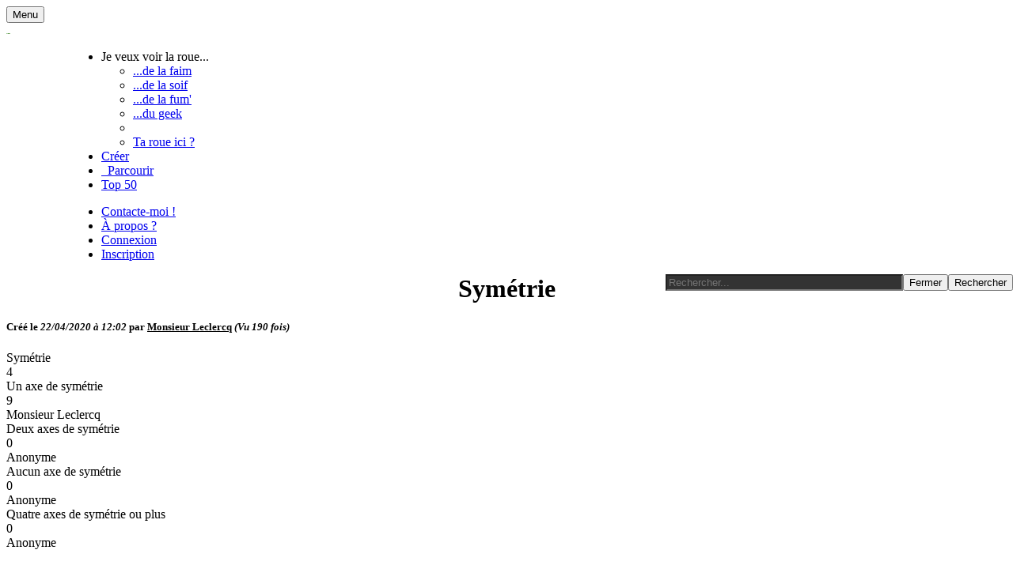

--- FILE ---
content_type: text/html; charset=UTF-8
request_url: https://www.la-roue.fr/symetrie-r-141576.html
body_size: 8437
content:
<!DOCTYPE html><html xmlns="https://www.w3.org/1999/xhtml" xmlns:og="https://ogp.me/ns#" xmlns:th="https://www.la-roue.fr" xml:lang=fr><head profile="https://www.w3.org/1999/xhtml/vocab"><script src="https://unpkg.com/@sentry/browser@latest/build/bundle.min.js" crossorigin=anonymous></script><script>Sentry.init({dsn:"https://669a5726373a400da1c9b2b277d989bb@glitchtip.russeblanc.com/1"});</script><script async src="https://www.googletagmanager.com/gtag/js?id=G-TP391ZZ2LG"></script><script>window.dataLayer=window.dataLayer||[];function gtag(){dataLayer.push(arguments);}gtag('js',new Date());gtag('config','G-TP391ZZ2LG');</script><meta charset=utf-8><meta http-equiv=X-UA-Compatible content="IE=edge"><meta name=viewport content="width=device-width, initial-scale=1"><meta http-equiv=Content-Type content="text/html; charset=utf-8"/><meta http-equiv=Content-Language content=fr /><meta name=propeller content=71e3554aeb7f02dac2cff5c68816a5c9 /><meta name=Revisit-After content="1 day"/><meta name=Robots content="Index,Follow"/><meta name=identifier-url content="https://www.la-roue.fr"/><meta name=Rating content=general /><meta name=Distribution content=global /><meta name=Category content=games /><meta name=DC.Title content="Symétrie ⭕ - Faîtes rapidement un choix lorsque vous êtes indécis ! - www.la-roue.fr"/><meta name=DC.Content-Type content=UTF-8 /><meta name=DC.Content-Language content=fr /><meta name=description content="Symétrie - Un axe de symétrie,Deux axes de symétrie,Aucun axe de symétrie,Quatre axes de symétrie ou plus"/><meta name=keywords content="Symétrie, Un axe de symétrie,Deux axes de symétrie,Aucun axe de symétrie,Quatre axes de symétrie ou plus"/><meta name=author content="OUILLON Mickael"/><link rel=canonical href="https://www.la-roue.fr/symetrie-r-141576.html"/><meta property=og:title content="Symétrie ⭕ - Faîtes rapidement un choix lorsque vous êtes indécis ! - La-roue.fr"/><meta property=og:type content=article /><meta property=og:article:published_time content="2020-04-22T12:02:03+02:00"/><meta property=og:article:author content="Monsieur Leclercq"/><meta itemprop=articleSection content="Symétrie ⭕ - Faîtes rapidement un choix lorsque vous êtes indécis ! - "><meta itemprop=articleBody content="Un axe de symétrie, Deux axes de symétrie, Aucun axe de symétrie, Quatre axes de symétrie ou plus, "><meta property=fb:app_id content=482627888458302 /><meta property=og:image content="https://www.la-roue.fr/media/img/roue.png"/><link rel=icon type="image/png" href="https://www.la-roue.fr/favicon.png"/><meta property=og:url content="https://www.la-roue.fr/symetrie-r-141576.html"/><meta property=og:site_name content=La-Roue.fr /><meta property=og:locale content=fr_FR /><meta property=og:description content="La-Roue.fr est un site divertissant permettant de jouer au célèbre jeu de hasard du même nom. Celui-ci permet aux indécis de faire rapidement un choix sur toutes les questions posées"/><meta itemprop=image content="https://www.la-roue.fr/media/img/roue.png"><meta itemprop=name content="OUILLON Mickaël"><title>Symétrie ⭕ - Faîtes rapidement un choix lorsque vous êtes indécis ! - 🔵 La-roue.fr</title><style>.grecaptcha-badge{display:none!important;opacity:0}</style><link href="lib/min/?b=media/css&f=bootstrap.css,nav.css,select2.css" rel=stylesheet /><script src="//code.jquery.com/jquery-1.8.3.min.js" type="text/javascript"></script><!--[if IE ]><script type="text/javascript" src="/media/js/excanvas.js"></script><![endif]--><!--[if lt IE 9]><script src="//html5shim.googlecode.com/svn/trunk/html5.js"></script><![endif]--><script type="text/javascript" src="lib/min/?b=media/js&f=bootstrap.min.js,respond.min.js,jquery.tinysort.js,jquery.cookie.js,pace.min.js,navbar.js,jquery.dotdotdot.min.js,select2.js,selectfr.js"></script><script type="application/ld+json">{"@context": "https://schema.org","@type": "Organization","url": "https://www.la-roue.fr","logo": "https://www.la-roue.fr/media/img/logo.png"}</script><script src="https://www.google.com/recaptcha/api.js" async defer></script><script type="text/javascript">shuffle=function(e){for(var t,n,r=e.length;r;t=parseInt(Math.random()*r),n=e[--r],e[r]=e[t],e[t]=n);return e};String.prototype.hashCode=function(){var e=5381;for(i=0;i<this.length;i++){char=this.charCodeAt(i);e=(e<<5)+e+char;e=e&e}return e};Number.prototype.mod=function(e){return(this%e+e)%e};venues={"0":"Un axe de symétrie","1":"Deux axes de symétrie","2":"Aucun axe de symétrie","3":"Quatre axes de symétrie ou plus",};</script></head><body><div id=fb-root></div><script type="text/javascript">(function(d,s,id){var js,fjs=d.getElementsByTagName(s)[0];if(d.getElementById(id))return;js=d.createElement(s);js.id=id;js.src="//connect.facebook.net/fr_FR/sdk.js#xfbml=1&version=v2.3&appId=482627888458302";fjs.parentNode.insertBefore(js,fjs);}(document,'script','facebook-jssdk'));</script><div class=container-fluid><nav class="navbar navbar-default navbar-fixed-top"><div class=container-fluid><div class=navbar-header style="max-width:5px;position:relative"><button type=button class="navbar-toggle collapsed" data-toggle=collapse data-target="#navbar" aria-expanded=false aria-controls=navbar><span class=sr-only>Menu</span><span class=icon-bar></span><span class=icon-bar></span><span class=icon-bar></span></button><a class=navbar-brand href="https://www.la-roue.fr" style="width:20%;max-width:320px;min-width:100px"><img src="media/img/xlogo.png.pagespeed.ic.fk2A68EY0f.webp" style="width:100%" alt=La-roue.fr /></a></div><div id=navbar class="navbar-collapse collapse" style=margin-left:80px itemtype="http://schema.org/SiteNavigationElement" itemscope=itemscope><ul class="nav navbar-nav"><li class=dropdown><a class=dropdown-toggle data-toggle=dropdown role=button aria-expanded=false> <span class="glyphicon glyphicon-sunglasses" aria-hidden=true></span> Je veux voir la roue... <span class=caret></span></a><ul class=dropdown-menu role=menu><li><a href="/la-roue-de-la-faim-r-1.html">...de la faim <span class="glyphicon glyphicon-cutlery" aria-hidden=true></span></a></li><li><a href="/la-roue-de-la-soif-r-2.html">...de la soif <span class="glyphicon glyphicon-glass" aria-hidden=true></span></a></li><li><a href="/la-roue-de-la-fum-r-4.html">...de la fum' <span class="glyphicon glyphicon-fire" aria-hidden=true></span></a></li><li><a href="/la-roue-du-geek-r-3.html">...du geek <span class="glyphicon glyphicon-pawn" aria-hidden=true></span></a></li><li class=divider></li><li><a href="/creer.html"><span class="glyphicon glyphicon-plus" aria-hidden=true></span> Ta roue ici ?</a></li></ul></li><li><a href="/creer.html"><span class="glyphicon glyphicon-plus" aria-hidden=true></span> Créer</a></li><li><a href="/parcourir.html"><span class="glyphicon glyphicon-folder-open" aria-hidden=true></span>&nbsp; Parcourir</a></li><li><a href="/top.html"><span class="glyphicon glyphicon-certificate" aria-hidden=true></span> Top 50</a></li></ul><ul class="nav navbar-nav navbar-right" style=margin-right:15px><li><a data-toggle=modal href="#contact"><span class="glyphicon glyphicon-envelope" aria-hidden=true></span> Contacte-moi !</a></li><li><a data-toggle=modal href="#propos"><span class="glyphicon glyphicon-info-sign" aria-hidden=true></span> &Agrave; propos ?</a></li><li><a title="Identifie toi !" id=register-btn data-toggle=modal href="#register-login"><span class="glyphicon glyphicon-log-in" aria-hidden=true></span> Connexion</a></li><li><a title="Vous souhaitez modifier votre roue et la garder précieusement de côté ? Devenez Routeur !" id=register-btn data-toggle=modal href="#register-login"><span class="glyphicon glyphicon-new-window" aria-hidden=true></span> Inscription</a></li></ul><span itemscope itemtype="https://schema.org/WebSite"><meta itemprop=url content="https://www.la-roue.fr"/><form class=navbar-form role=search method=post action=recherche.html itemprop=potentialAction itemscope itemtype="https://schema.org/SearchAction"><div class=input-group style="position:absolute;right:0"><meta itemprop=target content="https://www.la-roue.fr/recherche-{recherche}.html"/><input itemprop=query-input type=search name=recherche class="form-control pull-right" style="width:300px;background-color:#333333" required placeholder=Rechercher...><input type=hidden name=confi value=ok /><span class=input-group-btn><button type=reset class="btn btn-navbar"><span class="glyphicon glyphicon-remove"><span class=sr-only>Fermer</span></span></button><button type=submit class="btn btn-navbar"><span class="glyphicon glyphicon-search"><span class=sr-only>Rechercher</span></span></button></span></div></form></span></div></div></nav></div><div id=barLang></div><span itemscope itemtype="https://schema.org/QAPage"><div class=container><div class="row col-md-12"><div id=wheel class=col-md-8 itemprop=mainEntity itemscope itemtype="https://schema.org/Question"><h1 style="text-align:center;margin-top:0px;"><b itemprop=name id=titre_roue>Symétrie</b></h1><h5 class=text-center>Créé le <em itemprop=dateCreated content="2020-04-22T12:02:03+02:00">22/04/2020 à 12:02</em> par <span itemprop=author itemscope itemtype="//schema.org/Person"><u itemprop=name>Monsieur Leclercq</u></span> <em>(Vu <span itemprop=upvoteCount>190</span> fois)</em></h5><span class=hide><div class=hide itemprop=text>Symétrie</div><span itemprop=answerCount>4</span> <div itemprop=acceptedAnswer itemscope itemtype="https://schema.org/Answer"><div itemprop=text>Un axe de symétrie </div><a class=hide itemprop=url href="//www.la-roue.fr/symetrie-r-141576.html#Un-axe-de-symétrie"></a><time class=hide itemprop=dateCreated datetime="2020-04-22T12:02:04+02:00"></time><span class=hide itemprop=upvoteCount>9</span><div class=hide itemprop=author itemscope itemtype="https://schema.org/Person"><span itemprop=name>Monsieur Leclercq</span></div></div><div itemprop=suggestedAnswer itemscope itemtype="https://schema.org/Answer"><div itemprop=text>Deux axes de symétrie </div><a class=hide itemprop=url href="//www.la-roue.fr/symetrie-r-141576.html#Deux-axes-de-symétrie"></a><time class=hide itemprop=dateCreated datetime="2020-04-22T12:02:05+02:00"></time><span class=hide itemprop=upvoteCount>0</span><div class=hide itemprop=author itemscope itemtype="https://schema.org/Person"><span itemprop=name>Anonyme</span></div></div><div itemprop=suggestedAnswer itemscope itemtype="https://schema.org/Answer"><div itemprop=text>Aucun axe de symétrie </div><a class=hide itemprop=url href="//www.la-roue.fr/symetrie-r-141576.html#Aucun-axe-de-symétrie"></a><time class=hide itemprop=dateCreated datetime="2020-04-22T12:02:06+02:00"></time><span class=hide itemprop=upvoteCount>0</span><div class=hide itemprop=author itemscope itemtype="https://schema.org/Person"><span itemprop=name>Anonyme</span></div></div><div itemprop=suggestedAnswer itemscope itemtype="https://schema.org/Answer"><div itemprop=text>Quatre axes de symétrie ou plus </div><a class=hide itemprop=url href="//www.la-roue.fr/symetrie-r-141576.html#Quatre-axes-de-symétrie-ou-plus"></a><time class=hide itemprop=dateCreated datetime="2020-04-22T12:02:07+02:00"></time><span class=hide itemprop=upvoteCount>0</span><div class=hide itemprop=author itemscope itemtype="https://schema.org/Person"><span itemprop=name>Anonyme</span></div></div></span><div><script async src="https://pagead2.googlesyndication.com/pagead/js/adsbygoogle.js"></script><ins class=adsbygoogle style=display:block data-ad-client=ca-pub-2622135325999285 data-ad-slot=6033328916 data-ad-format=auto data-full-width-responsive=true></ins><script>(adsbygoogle=window.adsbygoogle||[]).push({});</script></div><canvas id=canvas style="display:block; margin-left: -30px"></canvas><form class="form-inline col-md-12"><div class="form-group col-md-12"><div class="input-group col-md-12"><div class="input-group-addon hidden-xs" style=width:60px><em class="glyphicon glyphicon-link"></em></div><input type=text itemprop=url content="https://www.la-roue.fr/symetrie-r-141576.html" type=text class="form-control input-lg col-lg-4 hidden-xs" onClick="javascript:this.focus();this.select();" value="https://www.la-roue.fr/symetrie-r-141576.html"><div class="input-group-addon lead roue-result" id=counter style=text-align:center></div></div></div></form><div class="text-center col-md-12"><div class=fb-like style="position:relative;margin-bottom:5px" data-href="//www.la-roue.fr/" data-width=100 data-layout=button_count data-action=like data-size=large data-show-faces=true data-share=true></div></div></div><div class=col-md-4><div id=venues class="panel panel-primary"><div class=panel-heading style="white-space: nowrap;"><h2>Propositions : </h2></div><div class=panel-body><ul></ul></div></div><div class="panel panel-primary" style="max-height: 300px"><div class=panel-body><script async src="https://pagead2.googlesyndication.com/pagead/js/adsbygoogle.js"></script><ins class=adsbygoogle style=display:block data-ad-client=ca-pub-2622135325999285 data-ad-slot=1809839413 data-ad-format=auto data-full-width-responsive=true></ins><script>(adsbygoogle=window.adsbygoogle||[]).push({});</script></div></div><div id=10der class="panel panel-primary"><div class=panel-heading style="white-space:nowrap;height:125px"><h2>Plus de roues...</h2><br/><span style=white-space:nowrap><ul class="nav panel-tabs" style=bottom:15px><li class=active><a href="#lesmeilleures" data-toggle=tab>Les meilleures</a></li><li><a href="#lesnouvelles" data-toggle=tab>Les nouvelles</a></li></ul></span></div><div class=panel-body><div class=tab-content><div class="tab-pane active" id=lesmeilleures><ol><li><strong><a href='/oui-non-r-234.html' title="Oui non ...">Oui non ...</a></strong> par <em><u>m dane</u></em></li><li><strong><a href='/qui-de-nous-deux-questions-le-jeu-r-5891.html' title="Qui De Nous Deux Questions - Le Jeu">Qui De Nous Deux Questions - Le Jeu</a></strong> par <em><u>Alexis_67110</u></em></li><li><strong><a href='/la-roue-des-couleurs-r-58725.html' title="La roue des couleurs">La roue des couleurs</a></strong> par <em><u>Cali</u></em></li><li><strong><a href='/roue-du-hasard-r-360.html' title="Roue du Hasard">Roue du Hasard</a></strong> par <em><u>qui sera choisi</u></em></li><li><strong><a href='/action-ou-verite-hot-r-42177.html' title="Action ou Vérité HOT">Action ou Vérité HOT</a></strong> par <em><u>? Maybe it's me ?</u></em></li></ol></div><div class=tab-pane id=lesnouvelles><ul style="list-style-type: circle"><li><strong><a href='/la-rou-du-desir-r-315803.html' title="La Rou du desir">La Rou du desir</a></strong> par <em><u>Aylan</u></em></li><li><strong><a href='/championnat-r-315802.html' title=Championnat>Championnat</a></strong> par <em><u>Rfreud</u></em></li><li><strong><a href='/roue-des-corvee-r-315801.html' title="Roue des corvée">Roue des corvée</a></strong> par <em><u>Michelle</u></em></li><li><strong><a href='/amerique-latine-r-315800.html' title="Amérique latine">Amérique latine</a></strong> par <em><u>Lacene necer</u></em></li><li><strong><a href='/roue-des-calsse-wow-r-315799.html' title="Roue des calsse wow">Roue des calsse wow</a></strong> par <em><u>Aldrios</u></em></li></ul></div></div></div><div class=fb-page data-href="https://www.facebook.com/larouefr" data-width=380 data-hide-cover=false data-show-facepile=true data-show-posts=false></div></div></div></div></span></div></div><br/><div class=footer><div class=container id=footer style="display:block;"><div class=col-lg-6><p class="text-muted credit pull-left"> <a href="/" title="Fais tourner la roue...">Fais tourner la roue...</a> | <a href="/creer.html" title="Créé ta propre roue du bonheur">Crée ta propre roue du bonheur</a> <br/><a href="/recherche.html" title="Recherche la roue de tes rêves">Recherche la roue de tes rêves</a> | <a href="/top.html" title="Top 50 du bonheur">Top 50 du bonheur</a> | <a href="/mentions-legales.html" title="Mentions légales">Mentions légales</a> <br/><a href="#contact" data-toggle=modal title=Contact-moi>Contacte-moi</a> | <a href="#propos" data-toggle=modal title="À propos ?">À propos ?</a></p></div><div class=col-lg-6><div class="addthis_toolbox addthis_32x32_style addthis_default_style pull-right "><a class=addthis_button_facebook_follow addthis:userid=larouefr></a></div><script type="text/javascript" src="//s7.addthis.com/js/300/addthis_widget.js#pubid=ra-5202a2150988633f"></script><br/><br/><p class=pull-right>Roues disponibles : <strong>313184</strong><br/>Développé par <a href="https://www.russeblanc.com" target=_blank title=Portfolio>RUSSEBLANC</a></p></div></div></div><script>function onSubmit(token){document.getElementById("userRegisterFrm").submit();}</script><script async src="//pagead2.googlesyndication.com/pagead/js/adsbygoogle.js"></script><script>(adsbygoogle=window.adsbygoogle||[]).push({google_ad_client:"ca-pub-2622135325999285",enable_page_level_ads:true});</script><script type="text/javascript" src="lib/min/?b=media/js&f=roue.js"></script><div id=register-login class="modal fade"><div class="modal-dialog modal-lg"><div class=modal-header style="border-bottom: 0;"><button type=button class=close data-dismiss=modal aria-hidden=true>×</button></div><div class=modal-content><div class=modal-body><div class="col-md-6 col-sm-6 no-padng"><div class=model-l><h3 class="modal-title text-center">IDENTIFIE-TOI !</h3><form action="/identification.html" method=post id=logFrm class=log-frm name=logFrm><div id=username-fb-log class="form-group has-feedback"><label class=control-label for=username>Identifiant</label><input type=text placeholder="Pseudo ou adresse e-mail" name=username autocomplete=username class=form-control id=username-log aria-describedby=inputSuccessNameStatus maxlength=50><span class=form-control-feedback aria-hidden=true></span><span id=inputSuccessNameStatus class=sr-only></span></div><div id=pw-fb-log class="form-group has-feedback"><label class=control-label for=password>Mot de passe</label><input type=password placeholder="Mot de passe" name=password class=form-control id=password-log aria-describedby=inputSuccessPasswordStatus maxlength=50 autocomplete=current-password><span class=form-control-feedback aria-hidden=true></span><span id=inputSuccessPasswordStatus class=sr-only></span></div><button type=submit id=logBtn class="btn btn-primary">Connexion</button></form><div class=clearfix></div><form action="/mot-de-passe-oublie.html" method=post id=logFrm1 class="hide log-frm" name=logFrm1><ul><li><a class=for-got onclick="ayantoggle();" href="javascript:;">Mot de passe oublié ?</a><div class=forgot><ul><li><p>Entre ton adresse e-mail afin de recevoir ton nouveau mot de passe.</p></li><li>Adresse e-mail</li><li><input type=text placeholder="Adresse e-mail" id=forgetemailId class=form-control name=forgetemailId></li><li><button type=submit class="btn btn-primary">Je récupère mon mot de passe</button></li></ul></div></li></ul></form></div></div><div class="col-md-6 col-sm-6 no-padng"><div class=model-r><div class=o-r><span>OU</span></div><h3 class="modal-title text-center">INSCRIS-TOI !</h3><form action="/inscription.html" method=post id=userRegisterFrm class=log-frm name=userRegisterFrm><div id=username-fb-reg class="form-group has-feedback"><label class=control-label for=username>Pseudonyme</label><input type=text placeholder=Pseudonyme name=username class=form-control id=username-reg aria-describedby=inputSuccessNameStatus maxlength=50 autocomplete=username><span class=form-control-feedback aria-hidden=true></span><span id=inputSuccessNameStatus class=sr-only></span></div><div id=mail-fb-reg class="form-group has-feedback"><label class=control-label for=email>Adresse e-mail <small>(pour vérification)</small></label><div class=input-group><span class=input-group-addon>@</span><input type=email placeholder="Adresse e-mail" name=email class=form-control id=email-reg aria-describedby=inputGroupSuccessMailStatus maxlength=250 autocomplete=email></div><span class=form-control-feedback aria-hidden=true></span><span id=inputGroupSuccessMailStatus class=sr-only></span></div><div id=pw-fb-reg class="form-group has-feedback"><label class=control-label for=password>Mot de passe</label><input type=password placeholder="Mot de passe" name=password class=form-control id=password-reg aria-describedby=inputSuccessPasswordStatus maxlength=100 autocomplete=new-password><span class=form-control-feedback aria-hidden=true></span><span id=inputSuccessPasswordStatus class=sr-only></span></div><div id=repw-fb-reg class="form-group has-feedback"><label class=control-label for=repassword>Confirmation de mot de passe</label><input type=password placeholder="Confirmation de mot de passe" name=repassword class=form-control id=repassword-reg aria-describedby=inputSuccessRepasswordStatus maxlength=100 autocomplete=new-password><span class=form-control-feedback aria-hidden=true></span><span id=inputSuccessRepasswordStatus class=sr-only></span></div><div class=g-recaptcha data-sitekey=6LcOHQYTAAAAAMo3toISeHeo8GwXEag8pQqUEVMK></div><p>&nbsp;</p><button type=submit class="btn btn-primary" name=userRegBtn>Inscription</button></form></div></div><div class=clearfix></div></div></div></div></div><div class="modal fade" id=contact><div class=modal-dialog><div class=modal-content><form id=formcontact method=POST><div class=modal-header><button type=button class=close data-dismiss=modal aria-hidden=true>&times;</button><h2 class=modal-title>Contact</h2></div><div class=modal-body><span id=msg_all style="display: none;" class="alert alert-danger"></span><fieldset><legend>Vos coordonnées</legend><div class=form-group><label for=nomCtc>Nom :</label><input type=text id=nomCtc name=nom value="" tabindex=1 class=form-control /><p class="help-block label label-warning" style="display: none;" id=msg_nom></p></div><div class=form-group><label for=email>Email :</label><input type=text id=email name=email value="" tabindex=2 class=form-control /><p class="help-block label label-warning" style="display: none;" id=msg_email></p></div></fieldset><fieldset><legend>Votre message</legend><div class=form-group><label for=objet>Objet :</label><input type=text id=objet name=objet value="" tabindex=3 class=form-control /><p class="help-block label label-warning" style="display: none;" id=msg_sujet></p></div><div class=form-group><label for=message>Message :</label><textarea id=message name=message tabindex=4 cols=30 rows=5 class=form-control></textarea><p class="help-block label label-warning" style="display: none;" id=msg_message></p></div></fieldset><fieldset><legend>Antispam</legend><div class=form-group><label for=antispam_h>Quelle est la cinquième lettre du mot Astux ?</label><input type=text name=antispam_h id=antispam_h class=form-control /><input type=hidden name=antispam_r id=antispam_r value=0 /><p class="help-block label label-warning" style="display: none;" id=msg_antispam_h></p></div></fieldset> <script type="text/javascript">$(function(){$("#formcontact").submit(function(event){var nom=$("#nomCtc").val();var email=$("#email").val();var objet=$("#objet").val();var message=$("#message").val();var antispam_h=$("#antispam_h").val();var antispam_r=$("#antispam_r").val();var dataString=nom+objet+email+message+antispam_h;var msg_all='Merci de remplir tous les champs';var msg_alert='Merci de remplir ce champ';if(dataString==''){$('#msg_all').html(msg_all);$('#msg_all').css("display","block");}else if(nom==''){$('#msg_nom').html(msg_alert);$('#msg_nom').css("display","block");}else if(email==''){$('#msg_email').html(msg_alert);$('#msg_email').css("display","block");}else if(objet==''){$('#msg_sujet').html(msg_alert);$('#msg_sujet').css("display","block");}else if(message==''){$('#msg_message').css("display","block");$('#msg_message').html(msg_alert);}else if(antispam_h==''){$('#msg_antispam_h').css("display","block");$('#msg_antispam_h').html(msg_alert);}else{var dataString='nom='+nom+'&email='+email+'&objet='+objet+'&message='+message+'&antispam_r='+antispam_r+'&antispam_h='+antispam_h;$.ajax({type:"POST",url:"lib/process.php",data:dataString,success:function(msg){if(msg=="ok"){$('#contact').html('<p class="alert alert-success" style="margin:0px auto;">Formulaire bien envoyé <button type="button" class="close" data-dismiss="modal" aria-hidden="true">&times;</button></p>');}else{$('#msg_all').html("<p class=\"alert alert-danger\" style=\"margin:0px auto;\">Erreur d'appel, le formulaire ne peut pas fonctionner <button type=\"button\" class=\"close\" data-dismiss=\"modal\" aria-hidden=\"true\">&times;</button></p>");}},error:function(){$('#msg_all').html("<p class=\"alert alert-danger\" style=\"margin:0px auto;\">Erreur d'appel, le formulaire ne peut pas fonctionner <button type=\"button\" class=\"close\" data-dismiss=\"modal\" aria-hidden=\"true\">&times;</button></p>");}});}return false;});});</script></div><div class=modal-footer><button type=button class="btn btn-default" data-dismiss=modal>Fermer</button><button type=submit class="btn btn-primary">Envoyer</button></div></form></div></div></div><div class="modal fade" id=modificationRoue tabindex=-1 role=dialog aria-labelledby=modificationRoue><div class=modal-dialog role=document><div class=modal-content><form class=form action=modifier.html method=post onsubmit="return (ctrlChamps());" name=creer id=creer><div class=modal-header><button type=button class=close data-dismiss=modal aria-label=Close><span aria-hidden=true>&times;</span></button><h4 class=modal-title id=modificationRoue>Modification d'une roue</h4></div><div class=modal-body></div><div class=modal-footer><button type=button class="btn btn-primary" data-dismiss=modal>Annuler</button><button type=submit class="btn btn-danger">Modifier</button></div></form></div></div></div><div class="modal fade" id=suppressionRoue tabindex=-1 role=dialog aria-labelledby=suppressionRoue><div class=modal-dialog role=document><div class=modal-content><div class=modal-header><button type=button class=close data-dismiss=modal aria-label=Close><span aria-hidden=true>&times;</span></button><h4 class=modal-title id=suppressionRoue>Supprimer cette roue ?</h4></div><div class=modal-body>Êtes vous sûr de vouloir supprimer cette pauvre petite roue sans défense ? :'(</div><div class=modal-footer><form action="/supprimer.html" method=post><input type=hidden value="" name=rid_to_delete id=rid_to_delete /><button type=button class="btn btn-primary" data-dismiss=modal>Non !</button><button type=submit class="btn btn-danger">Oui, je l'élimine !</button></form></div></div></div></div><div class="modal fade" id=propos><div class=modal-dialog><div class=modal-content><div class=modal-header><button type=button class=close data-dismiss=modal aria-hidden=true>&times;</button><h4 class=modal-title>&Agrave; Propos</h4></div><div class=modal-body><p style=text-align:justify> Ce <em>site</em> / cette <em>application (appelez ça comme vous le voulez)</em> a été réalisé sur un coup de tête... Juste pour le fun ! <br/><br/>Alors soyez indulgent et si jamais vous remarquez quelques bugs ou bien que vous avez des suggestions quant à l'amélioration de ce <em>site</em> / cette <em>application</em> <em>(encore une fois, appelez ça comme vous le voulez ^^)</em>, n'hésitez pas à m'écrire 😉</p></div><div class=modal-footer><button type=button class="btn btn-default" data-dismiss=modal>Fermer</button></div></div></div></div><script type="text/javascript">function ayantoggle(){$(".forgot").slideToggle('slow');}$(document).ready(function(){$(".tooltip-box").tooltip({placement:'bottom'});var navItems=$('.admin-menu li > a');var navListItems=$('.admin-menu li');var allWells=$('.admin-content');var allWellsExceptFirst=$('.admin-content:not(:first)');allWellsExceptFirst.hide();navItems.click(function(e){e.preventDefault();navListItems.removeClass('active');$(this).closest('li').addClass('active');allWells.hide();var target=$(this).attr('data-target-id');$('#'+target).show();});$(".modifierRoue").on("click",function(){var data_rid=parseInt($(this).data("rid"));$('#modificationRoue').modal({remote:'/modification.html/'+data_rid})});$(".supprimerRoue").on("click",function(){var data_rid=parseInt($(this).data("rid"));$("#rid_to_delete").val(data_rid);$('#suppressionRoue').modal();});$('#register-btn').tooltip();$("#userRegisterFrm").submit(function(e){var username=$("#username-reg").val();var email=$("#email-reg").val();var password=$("#password-reg").val();var repassword=$("#repassword-reg").val();var dataString=username+email+password+repassword;var msg_all='Merci de remplir tous les champs';var msg_alert='Merci de remplir ce champs';if(dataString==''){$('#userRegisterFrm .has-feedback').addClass("has-error");$('#msg_all').addClass("glyphicon glyphicon-remove");return false;}else if(username==''){$('#username-fb-reg').addClass("has-error");$('#username-fb-reg .form-control-feedback').addClass("glyphicon glyphicon-remove");return false;}else if(email==''){$('#mail-fb-reg').addClass("has-error");$('#mail-fb-reg .form-control-feedback').addClass("glyphicon glyphicon-remove");return false;}else if(password==''){$('#pw-fb-reg').addClass("has-error");$('#pw-fb-reg .form-control-feedback').addClass("glyphicon glyphicon-remove");return false;}else if(repassword==''){$('#repw-fb-reg').addClass("has-error");$('#repw-fb-reg .form-control-feedback').addClass("glyphicon glyphicon-remove");return false;}return true;});var userLang=navigator.language||navigator.userLanguage;if(userLang.startsWith('en')){if(typeof localStorage!='undefined'){var seenLang=localStorage.getItem('seenLang');if(seenLang==null){window.document.getElementById('barLang').innerHTML='This site is also available in <b>English</b>! <a href="https://www.the-wheel.us?utm_source=la-roue.fr" style="text-transform:underline">Click here to access the-wheel.us</a><span style="float:right;padding-right:1em;cursor:pointer" onClick="closeLang()">×</span>';window.document.getElementById('barLang').style.display='block';window.document.body.classList.add("barlang");}}}else if(userLang.startsWith('es')){if(typeof localStorage!='undefined'){var seenLang=localStorage.getItem('seenLang');if(seenLang==null){window.document.getElementById('barLang').innerHTML='Este sitio también está disponible en <b>español</b> ! <a href="https://www.la-rueda.es?utm_source=la-roue.fr" style="text-transform:underline">Haga clic aquí para acceder a la-rueda.es</a><span style="float:right;padding-right:1em;cursor:pointer" onClick="closeLang()">×</span>';window.document.getElementById('barLang').style.display='block';window.document.body.classList.add("barlang");}}}});</script><script async src="https://www.googletagmanager.com/gtag/js?id=UA-43043668-1"></script><script>window.dataLayer=window.dataLayer||[];function gtag(){dataLayer.push(arguments);}gtag('js',new Date());gtag('config','UA-43043668-1');</script></body></html>

--- FILE ---
content_type: text/html; charset=utf-8
request_url: https://www.google.com/recaptcha/api2/anchor?ar=1&k=6LcOHQYTAAAAAMo3toISeHeo8GwXEag8pQqUEVMK&co=aHR0cHM6Ly93d3cubGEtcm91ZS5mcjo0NDM.&hl=en&v=N67nZn4AqZkNcbeMu4prBgzg&size=normal&anchor-ms=120000&execute-ms=30000&cb=e4k9a6j3w0zr
body_size: 49572
content:
<!DOCTYPE HTML><html dir="ltr" lang="en"><head><meta http-equiv="Content-Type" content="text/html; charset=UTF-8">
<meta http-equiv="X-UA-Compatible" content="IE=edge">
<title>reCAPTCHA</title>
<style type="text/css">
/* cyrillic-ext */
@font-face {
  font-family: 'Roboto';
  font-style: normal;
  font-weight: 400;
  font-stretch: 100%;
  src: url(//fonts.gstatic.com/s/roboto/v48/KFO7CnqEu92Fr1ME7kSn66aGLdTylUAMa3GUBHMdazTgWw.woff2) format('woff2');
  unicode-range: U+0460-052F, U+1C80-1C8A, U+20B4, U+2DE0-2DFF, U+A640-A69F, U+FE2E-FE2F;
}
/* cyrillic */
@font-face {
  font-family: 'Roboto';
  font-style: normal;
  font-weight: 400;
  font-stretch: 100%;
  src: url(//fonts.gstatic.com/s/roboto/v48/KFO7CnqEu92Fr1ME7kSn66aGLdTylUAMa3iUBHMdazTgWw.woff2) format('woff2');
  unicode-range: U+0301, U+0400-045F, U+0490-0491, U+04B0-04B1, U+2116;
}
/* greek-ext */
@font-face {
  font-family: 'Roboto';
  font-style: normal;
  font-weight: 400;
  font-stretch: 100%;
  src: url(//fonts.gstatic.com/s/roboto/v48/KFO7CnqEu92Fr1ME7kSn66aGLdTylUAMa3CUBHMdazTgWw.woff2) format('woff2');
  unicode-range: U+1F00-1FFF;
}
/* greek */
@font-face {
  font-family: 'Roboto';
  font-style: normal;
  font-weight: 400;
  font-stretch: 100%;
  src: url(//fonts.gstatic.com/s/roboto/v48/KFO7CnqEu92Fr1ME7kSn66aGLdTylUAMa3-UBHMdazTgWw.woff2) format('woff2');
  unicode-range: U+0370-0377, U+037A-037F, U+0384-038A, U+038C, U+038E-03A1, U+03A3-03FF;
}
/* math */
@font-face {
  font-family: 'Roboto';
  font-style: normal;
  font-weight: 400;
  font-stretch: 100%;
  src: url(//fonts.gstatic.com/s/roboto/v48/KFO7CnqEu92Fr1ME7kSn66aGLdTylUAMawCUBHMdazTgWw.woff2) format('woff2');
  unicode-range: U+0302-0303, U+0305, U+0307-0308, U+0310, U+0312, U+0315, U+031A, U+0326-0327, U+032C, U+032F-0330, U+0332-0333, U+0338, U+033A, U+0346, U+034D, U+0391-03A1, U+03A3-03A9, U+03B1-03C9, U+03D1, U+03D5-03D6, U+03F0-03F1, U+03F4-03F5, U+2016-2017, U+2034-2038, U+203C, U+2040, U+2043, U+2047, U+2050, U+2057, U+205F, U+2070-2071, U+2074-208E, U+2090-209C, U+20D0-20DC, U+20E1, U+20E5-20EF, U+2100-2112, U+2114-2115, U+2117-2121, U+2123-214F, U+2190, U+2192, U+2194-21AE, U+21B0-21E5, U+21F1-21F2, U+21F4-2211, U+2213-2214, U+2216-22FF, U+2308-230B, U+2310, U+2319, U+231C-2321, U+2336-237A, U+237C, U+2395, U+239B-23B7, U+23D0, U+23DC-23E1, U+2474-2475, U+25AF, U+25B3, U+25B7, U+25BD, U+25C1, U+25CA, U+25CC, U+25FB, U+266D-266F, U+27C0-27FF, U+2900-2AFF, U+2B0E-2B11, U+2B30-2B4C, U+2BFE, U+3030, U+FF5B, U+FF5D, U+1D400-1D7FF, U+1EE00-1EEFF;
}
/* symbols */
@font-face {
  font-family: 'Roboto';
  font-style: normal;
  font-weight: 400;
  font-stretch: 100%;
  src: url(//fonts.gstatic.com/s/roboto/v48/KFO7CnqEu92Fr1ME7kSn66aGLdTylUAMaxKUBHMdazTgWw.woff2) format('woff2');
  unicode-range: U+0001-000C, U+000E-001F, U+007F-009F, U+20DD-20E0, U+20E2-20E4, U+2150-218F, U+2190, U+2192, U+2194-2199, U+21AF, U+21E6-21F0, U+21F3, U+2218-2219, U+2299, U+22C4-22C6, U+2300-243F, U+2440-244A, U+2460-24FF, U+25A0-27BF, U+2800-28FF, U+2921-2922, U+2981, U+29BF, U+29EB, U+2B00-2BFF, U+4DC0-4DFF, U+FFF9-FFFB, U+10140-1018E, U+10190-1019C, U+101A0, U+101D0-101FD, U+102E0-102FB, U+10E60-10E7E, U+1D2C0-1D2D3, U+1D2E0-1D37F, U+1F000-1F0FF, U+1F100-1F1AD, U+1F1E6-1F1FF, U+1F30D-1F30F, U+1F315, U+1F31C, U+1F31E, U+1F320-1F32C, U+1F336, U+1F378, U+1F37D, U+1F382, U+1F393-1F39F, U+1F3A7-1F3A8, U+1F3AC-1F3AF, U+1F3C2, U+1F3C4-1F3C6, U+1F3CA-1F3CE, U+1F3D4-1F3E0, U+1F3ED, U+1F3F1-1F3F3, U+1F3F5-1F3F7, U+1F408, U+1F415, U+1F41F, U+1F426, U+1F43F, U+1F441-1F442, U+1F444, U+1F446-1F449, U+1F44C-1F44E, U+1F453, U+1F46A, U+1F47D, U+1F4A3, U+1F4B0, U+1F4B3, U+1F4B9, U+1F4BB, U+1F4BF, U+1F4C8-1F4CB, U+1F4D6, U+1F4DA, U+1F4DF, U+1F4E3-1F4E6, U+1F4EA-1F4ED, U+1F4F7, U+1F4F9-1F4FB, U+1F4FD-1F4FE, U+1F503, U+1F507-1F50B, U+1F50D, U+1F512-1F513, U+1F53E-1F54A, U+1F54F-1F5FA, U+1F610, U+1F650-1F67F, U+1F687, U+1F68D, U+1F691, U+1F694, U+1F698, U+1F6AD, U+1F6B2, U+1F6B9-1F6BA, U+1F6BC, U+1F6C6-1F6CF, U+1F6D3-1F6D7, U+1F6E0-1F6EA, U+1F6F0-1F6F3, U+1F6F7-1F6FC, U+1F700-1F7FF, U+1F800-1F80B, U+1F810-1F847, U+1F850-1F859, U+1F860-1F887, U+1F890-1F8AD, U+1F8B0-1F8BB, U+1F8C0-1F8C1, U+1F900-1F90B, U+1F93B, U+1F946, U+1F984, U+1F996, U+1F9E9, U+1FA00-1FA6F, U+1FA70-1FA7C, U+1FA80-1FA89, U+1FA8F-1FAC6, U+1FACE-1FADC, U+1FADF-1FAE9, U+1FAF0-1FAF8, U+1FB00-1FBFF;
}
/* vietnamese */
@font-face {
  font-family: 'Roboto';
  font-style: normal;
  font-weight: 400;
  font-stretch: 100%;
  src: url(//fonts.gstatic.com/s/roboto/v48/KFO7CnqEu92Fr1ME7kSn66aGLdTylUAMa3OUBHMdazTgWw.woff2) format('woff2');
  unicode-range: U+0102-0103, U+0110-0111, U+0128-0129, U+0168-0169, U+01A0-01A1, U+01AF-01B0, U+0300-0301, U+0303-0304, U+0308-0309, U+0323, U+0329, U+1EA0-1EF9, U+20AB;
}
/* latin-ext */
@font-face {
  font-family: 'Roboto';
  font-style: normal;
  font-weight: 400;
  font-stretch: 100%;
  src: url(//fonts.gstatic.com/s/roboto/v48/KFO7CnqEu92Fr1ME7kSn66aGLdTylUAMa3KUBHMdazTgWw.woff2) format('woff2');
  unicode-range: U+0100-02BA, U+02BD-02C5, U+02C7-02CC, U+02CE-02D7, U+02DD-02FF, U+0304, U+0308, U+0329, U+1D00-1DBF, U+1E00-1E9F, U+1EF2-1EFF, U+2020, U+20A0-20AB, U+20AD-20C0, U+2113, U+2C60-2C7F, U+A720-A7FF;
}
/* latin */
@font-face {
  font-family: 'Roboto';
  font-style: normal;
  font-weight: 400;
  font-stretch: 100%;
  src: url(//fonts.gstatic.com/s/roboto/v48/KFO7CnqEu92Fr1ME7kSn66aGLdTylUAMa3yUBHMdazQ.woff2) format('woff2');
  unicode-range: U+0000-00FF, U+0131, U+0152-0153, U+02BB-02BC, U+02C6, U+02DA, U+02DC, U+0304, U+0308, U+0329, U+2000-206F, U+20AC, U+2122, U+2191, U+2193, U+2212, U+2215, U+FEFF, U+FFFD;
}
/* cyrillic-ext */
@font-face {
  font-family: 'Roboto';
  font-style: normal;
  font-weight: 500;
  font-stretch: 100%;
  src: url(//fonts.gstatic.com/s/roboto/v48/KFO7CnqEu92Fr1ME7kSn66aGLdTylUAMa3GUBHMdazTgWw.woff2) format('woff2');
  unicode-range: U+0460-052F, U+1C80-1C8A, U+20B4, U+2DE0-2DFF, U+A640-A69F, U+FE2E-FE2F;
}
/* cyrillic */
@font-face {
  font-family: 'Roboto';
  font-style: normal;
  font-weight: 500;
  font-stretch: 100%;
  src: url(//fonts.gstatic.com/s/roboto/v48/KFO7CnqEu92Fr1ME7kSn66aGLdTylUAMa3iUBHMdazTgWw.woff2) format('woff2');
  unicode-range: U+0301, U+0400-045F, U+0490-0491, U+04B0-04B1, U+2116;
}
/* greek-ext */
@font-face {
  font-family: 'Roboto';
  font-style: normal;
  font-weight: 500;
  font-stretch: 100%;
  src: url(//fonts.gstatic.com/s/roboto/v48/KFO7CnqEu92Fr1ME7kSn66aGLdTylUAMa3CUBHMdazTgWw.woff2) format('woff2');
  unicode-range: U+1F00-1FFF;
}
/* greek */
@font-face {
  font-family: 'Roboto';
  font-style: normal;
  font-weight: 500;
  font-stretch: 100%;
  src: url(//fonts.gstatic.com/s/roboto/v48/KFO7CnqEu92Fr1ME7kSn66aGLdTylUAMa3-UBHMdazTgWw.woff2) format('woff2');
  unicode-range: U+0370-0377, U+037A-037F, U+0384-038A, U+038C, U+038E-03A1, U+03A3-03FF;
}
/* math */
@font-face {
  font-family: 'Roboto';
  font-style: normal;
  font-weight: 500;
  font-stretch: 100%;
  src: url(//fonts.gstatic.com/s/roboto/v48/KFO7CnqEu92Fr1ME7kSn66aGLdTylUAMawCUBHMdazTgWw.woff2) format('woff2');
  unicode-range: U+0302-0303, U+0305, U+0307-0308, U+0310, U+0312, U+0315, U+031A, U+0326-0327, U+032C, U+032F-0330, U+0332-0333, U+0338, U+033A, U+0346, U+034D, U+0391-03A1, U+03A3-03A9, U+03B1-03C9, U+03D1, U+03D5-03D6, U+03F0-03F1, U+03F4-03F5, U+2016-2017, U+2034-2038, U+203C, U+2040, U+2043, U+2047, U+2050, U+2057, U+205F, U+2070-2071, U+2074-208E, U+2090-209C, U+20D0-20DC, U+20E1, U+20E5-20EF, U+2100-2112, U+2114-2115, U+2117-2121, U+2123-214F, U+2190, U+2192, U+2194-21AE, U+21B0-21E5, U+21F1-21F2, U+21F4-2211, U+2213-2214, U+2216-22FF, U+2308-230B, U+2310, U+2319, U+231C-2321, U+2336-237A, U+237C, U+2395, U+239B-23B7, U+23D0, U+23DC-23E1, U+2474-2475, U+25AF, U+25B3, U+25B7, U+25BD, U+25C1, U+25CA, U+25CC, U+25FB, U+266D-266F, U+27C0-27FF, U+2900-2AFF, U+2B0E-2B11, U+2B30-2B4C, U+2BFE, U+3030, U+FF5B, U+FF5D, U+1D400-1D7FF, U+1EE00-1EEFF;
}
/* symbols */
@font-face {
  font-family: 'Roboto';
  font-style: normal;
  font-weight: 500;
  font-stretch: 100%;
  src: url(//fonts.gstatic.com/s/roboto/v48/KFO7CnqEu92Fr1ME7kSn66aGLdTylUAMaxKUBHMdazTgWw.woff2) format('woff2');
  unicode-range: U+0001-000C, U+000E-001F, U+007F-009F, U+20DD-20E0, U+20E2-20E4, U+2150-218F, U+2190, U+2192, U+2194-2199, U+21AF, U+21E6-21F0, U+21F3, U+2218-2219, U+2299, U+22C4-22C6, U+2300-243F, U+2440-244A, U+2460-24FF, U+25A0-27BF, U+2800-28FF, U+2921-2922, U+2981, U+29BF, U+29EB, U+2B00-2BFF, U+4DC0-4DFF, U+FFF9-FFFB, U+10140-1018E, U+10190-1019C, U+101A0, U+101D0-101FD, U+102E0-102FB, U+10E60-10E7E, U+1D2C0-1D2D3, U+1D2E0-1D37F, U+1F000-1F0FF, U+1F100-1F1AD, U+1F1E6-1F1FF, U+1F30D-1F30F, U+1F315, U+1F31C, U+1F31E, U+1F320-1F32C, U+1F336, U+1F378, U+1F37D, U+1F382, U+1F393-1F39F, U+1F3A7-1F3A8, U+1F3AC-1F3AF, U+1F3C2, U+1F3C4-1F3C6, U+1F3CA-1F3CE, U+1F3D4-1F3E0, U+1F3ED, U+1F3F1-1F3F3, U+1F3F5-1F3F7, U+1F408, U+1F415, U+1F41F, U+1F426, U+1F43F, U+1F441-1F442, U+1F444, U+1F446-1F449, U+1F44C-1F44E, U+1F453, U+1F46A, U+1F47D, U+1F4A3, U+1F4B0, U+1F4B3, U+1F4B9, U+1F4BB, U+1F4BF, U+1F4C8-1F4CB, U+1F4D6, U+1F4DA, U+1F4DF, U+1F4E3-1F4E6, U+1F4EA-1F4ED, U+1F4F7, U+1F4F9-1F4FB, U+1F4FD-1F4FE, U+1F503, U+1F507-1F50B, U+1F50D, U+1F512-1F513, U+1F53E-1F54A, U+1F54F-1F5FA, U+1F610, U+1F650-1F67F, U+1F687, U+1F68D, U+1F691, U+1F694, U+1F698, U+1F6AD, U+1F6B2, U+1F6B9-1F6BA, U+1F6BC, U+1F6C6-1F6CF, U+1F6D3-1F6D7, U+1F6E0-1F6EA, U+1F6F0-1F6F3, U+1F6F7-1F6FC, U+1F700-1F7FF, U+1F800-1F80B, U+1F810-1F847, U+1F850-1F859, U+1F860-1F887, U+1F890-1F8AD, U+1F8B0-1F8BB, U+1F8C0-1F8C1, U+1F900-1F90B, U+1F93B, U+1F946, U+1F984, U+1F996, U+1F9E9, U+1FA00-1FA6F, U+1FA70-1FA7C, U+1FA80-1FA89, U+1FA8F-1FAC6, U+1FACE-1FADC, U+1FADF-1FAE9, U+1FAF0-1FAF8, U+1FB00-1FBFF;
}
/* vietnamese */
@font-face {
  font-family: 'Roboto';
  font-style: normal;
  font-weight: 500;
  font-stretch: 100%;
  src: url(//fonts.gstatic.com/s/roboto/v48/KFO7CnqEu92Fr1ME7kSn66aGLdTylUAMa3OUBHMdazTgWw.woff2) format('woff2');
  unicode-range: U+0102-0103, U+0110-0111, U+0128-0129, U+0168-0169, U+01A0-01A1, U+01AF-01B0, U+0300-0301, U+0303-0304, U+0308-0309, U+0323, U+0329, U+1EA0-1EF9, U+20AB;
}
/* latin-ext */
@font-face {
  font-family: 'Roboto';
  font-style: normal;
  font-weight: 500;
  font-stretch: 100%;
  src: url(//fonts.gstatic.com/s/roboto/v48/KFO7CnqEu92Fr1ME7kSn66aGLdTylUAMa3KUBHMdazTgWw.woff2) format('woff2');
  unicode-range: U+0100-02BA, U+02BD-02C5, U+02C7-02CC, U+02CE-02D7, U+02DD-02FF, U+0304, U+0308, U+0329, U+1D00-1DBF, U+1E00-1E9F, U+1EF2-1EFF, U+2020, U+20A0-20AB, U+20AD-20C0, U+2113, U+2C60-2C7F, U+A720-A7FF;
}
/* latin */
@font-face {
  font-family: 'Roboto';
  font-style: normal;
  font-weight: 500;
  font-stretch: 100%;
  src: url(//fonts.gstatic.com/s/roboto/v48/KFO7CnqEu92Fr1ME7kSn66aGLdTylUAMa3yUBHMdazQ.woff2) format('woff2');
  unicode-range: U+0000-00FF, U+0131, U+0152-0153, U+02BB-02BC, U+02C6, U+02DA, U+02DC, U+0304, U+0308, U+0329, U+2000-206F, U+20AC, U+2122, U+2191, U+2193, U+2212, U+2215, U+FEFF, U+FFFD;
}
/* cyrillic-ext */
@font-face {
  font-family: 'Roboto';
  font-style: normal;
  font-weight: 900;
  font-stretch: 100%;
  src: url(//fonts.gstatic.com/s/roboto/v48/KFO7CnqEu92Fr1ME7kSn66aGLdTylUAMa3GUBHMdazTgWw.woff2) format('woff2');
  unicode-range: U+0460-052F, U+1C80-1C8A, U+20B4, U+2DE0-2DFF, U+A640-A69F, U+FE2E-FE2F;
}
/* cyrillic */
@font-face {
  font-family: 'Roboto';
  font-style: normal;
  font-weight: 900;
  font-stretch: 100%;
  src: url(//fonts.gstatic.com/s/roboto/v48/KFO7CnqEu92Fr1ME7kSn66aGLdTylUAMa3iUBHMdazTgWw.woff2) format('woff2');
  unicode-range: U+0301, U+0400-045F, U+0490-0491, U+04B0-04B1, U+2116;
}
/* greek-ext */
@font-face {
  font-family: 'Roboto';
  font-style: normal;
  font-weight: 900;
  font-stretch: 100%;
  src: url(//fonts.gstatic.com/s/roboto/v48/KFO7CnqEu92Fr1ME7kSn66aGLdTylUAMa3CUBHMdazTgWw.woff2) format('woff2');
  unicode-range: U+1F00-1FFF;
}
/* greek */
@font-face {
  font-family: 'Roboto';
  font-style: normal;
  font-weight: 900;
  font-stretch: 100%;
  src: url(//fonts.gstatic.com/s/roboto/v48/KFO7CnqEu92Fr1ME7kSn66aGLdTylUAMa3-UBHMdazTgWw.woff2) format('woff2');
  unicode-range: U+0370-0377, U+037A-037F, U+0384-038A, U+038C, U+038E-03A1, U+03A3-03FF;
}
/* math */
@font-face {
  font-family: 'Roboto';
  font-style: normal;
  font-weight: 900;
  font-stretch: 100%;
  src: url(//fonts.gstatic.com/s/roboto/v48/KFO7CnqEu92Fr1ME7kSn66aGLdTylUAMawCUBHMdazTgWw.woff2) format('woff2');
  unicode-range: U+0302-0303, U+0305, U+0307-0308, U+0310, U+0312, U+0315, U+031A, U+0326-0327, U+032C, U+032F-0330, U+0332-0333, U+0338, U+033A, U+0346, U+034D, U+0391-03A1, U+03A3-03A9, U+03B1-03C9, U+03D1, U+03D5-03D6, U+03F0-03F1, U+03F4-03F5, U+2016-2017, U+2034-2038, U+203C, U+2040, U+2043, U+2047, U+2050, U+2057, U+205F, U+2070-2071, U+2074-208E, U+2090-209C, U+20D0-20DC, U+20E1, U+20E5-20EF, U+2100-2112, U+2114-2115, U+2117-2121, U+2123-214F, U+2190, U+2192, U+2194-21AE, U+21B0-21E5, U+21F1-21F2, U+21F4-2211, U+2213-2214, U+2216-22FF, U+2308-230B, U+2310, U+2319, U+231C-2321, U+2336-237A, U+237C, U+2395, U+239B-23B7, U+23D0, U+23DC-23E1, U+2474-2475, U+25AF, U+25B3, U+25B7, U+25BD, U+25C1, U+25CA, U+25CC, U+25FB, U+266D-266F, U+27C0-27FF, U+2900-2AFF, U+2B0E-2B11, U+2B30-2B4C, U+2BFE, U+3030, U+FF5B, U+FF5D, U+1D400-1D7FF, U+1EE00-1EEFF;
}
/* symbols */
@font-face {
  font-family: 'Roboto';
  font-style: normal;
  font-weight: 900;
  font-stretch: 100%;
  src: url(//fonts.gstatic.com/s/roboto/v48/KFO7CnqEu92Fr1ME7kSn66aGLdTylUAMaxKUBHMdazTgWw.woff2) format('woff2');
  unicode-range: U+0001-000C, U+000E-001F, U+007F-009F, U+20DD-20E0, U+20E2-20E4, U+2150-218F, U+2190, U+2192, U+2194-2199, U+21AF, U+21E6-21F0, U+21F3, U+2218-2219, U+2299, U+22C4-22C6, U+2300-243F, U+2440-244A, U+2460-24FF, U+25A0-27BF, U+2800-28FF, U+2921-2922, U+2981, U+29BF, U+29EB, U+2B00-2BFF, U+4DC0-4DFF, U+FFF9-FFFB, U+10140-1018E, U+10190-1019C, U+101A0, U+101D0-101FD, U+102E0-102FB, U+10E60-10E7E, U+1D2C0-1D2D3, U+1D2E0-1D37F, U+1F000-1F0FF, U+1F100-1F1AD, U+1F1E6-1F1FF, U+1F30D-1F30F, U+1F315, U+1F31C, U+1F31E, U+1F320-1F32C, U+1F336, U+1F378, U+1F37D, U+1F382, U+1F393-1F39F, U+1F3A7-1F3A8, U+1F3AC-1F3AF, U+1F3C2, U+1F3C4-1F3C6, U+1F3CA-1F3CE, U+1F3D4-1F3E0, U+1F3ED, U+1F3F1-1F3F3, U+1F3F5-1F3F7, U+1F408, U+1F415, U+1F41F, U+1F426, U+1F43F, U+1F441-1F442, U+1F444, U+1F446-1F449, U+1F44C-1F44E, U+1F453, U+1F46A, U+1F47D, U+1F4A3, U+1F4B0, U+1F4B3, U+1F4B9, U+1F4BB, U+1F4BF, U+1F4C8-1F4CB, U+1F4D6, U+1F4DA, U+1F4DF, U+1F4E3-1F4E6, U+1F4EA-1F4ED, U+1F4F7, U+1F4F9-1F4FB, U+1F4FD-1F4FE, U+1F503, U+1F507-1F50B, U+1F50D, U+1F512-1F513, U+1F53E-1F54A, U+1F54F-1F5FA, U+1F610, U+1F650-1F67F, U+1F687, U+1F68D, U+1F691, U+1F694, U+1F698, U+1F6AD, U+1F6B2, U+1F6B9-1F6BA, U+1F6BC, U+1F6C6-1F6CF, U+1F6D3-1F6D7, U+1F6E0-1F6EA, U+1F6F0-1F6F3, U+1F6F7-1F6FC, U+1F700-1F7FF, U+1F800-1F80B, U+1F810-1F847, U+1F850-1F859, U+1F860-1F887, U+1F890-1F8AD, U+1F8B0-1F8BB, U+1F8C0-1F8C1, U+1F900-1F90B, U+1F93B, U+1F946, U+1F984, U+1F996, U+1F9E9, U+1FA00-1FA6F, U+1FA70-1FA7C, U+1FA80-1FA89, U+1FA8F-1FAC6, U+1FACE-1FADC, U+1FADF-1FAE9, U+1FAF0-1FAF8, U+1FB00-1FBFF;
}
/* vietnamese */
@font-face {
  font-family: 'Roboto';
  font-style: normal;
  font-weight: 900;
  font-stretch: 100%;
  src: url(//fonts.gstatic.com/s/roboto/v48/KFO7CnqEu92Fr1ME7kSn66aGLdTylUAMa3OUBHMdazTgWw.woff2) format('woff2');
  unicode-range: U+0102-0103, U+0110-0111, U+0128-0129, U+0168-0169, U+01A0-01A1, U+01AF-01B0, U+0300-0301, U+0303-0304, U+0308-0309, U+0323, U+0329, U+1EA0-1EF9, U+20AB;
}
/* latin-ext */
@font-face {
  font-family: 'Roboto';
  font-style: normal;
  font-weight: 900;
  font-stretch: 100%;
  src: url(//fonts.gstatic.com/s/roboto/v48/KFO7CnqEu92Fr1ME7kSn66aGLdTylUAMa3KUBHMdazTgWw.woff2) format('woff2');
  unicode-range: U+0100-02BA, U+02BD-02C5, U+02C7-02CC, U+02CE-02D7, U+02DD-02FF, U+0304, U+0308, U+0329, U+1D00-1DBF, U+1E00-1E9F, U+1EF2-1EFF, U+2020, U+20A0-20AB, U+20AD-20C0, U+2113, U+2C60-2C7F, U+A720-A7FF;
}
/* latin */
@font-face {
  font-family: 'Roboto';
  font-style: normal;
  font-weight: 900;
  font-stretch: 100%;
  src: url(//fonts.gstatic.com/s/roboto/v48/KFO7CnqEu92Fr1ME7kSn66aGLdTylUAMa3yUBHMdazQ.woff2) format('woff2');
  unicode-range: U+0000-00FF, U+0131, U+0152-0153, U+02BB-02BC, U+02C6, U+02DA, U+02DC, U+0304, U+0308, U+0329, U+2000-206F, U+20AC, U+2122, U+2191, U+2193, U+2212, U+2215, U+FEFF, U+FFFD;
}

</style>
<link rel="stylesheet" type="text/css" href="https://www.gstatic.com/recaptcha/releases/N67nZn4AqZkNcbeMu4prBgzg/styles__ltr.css">
<script nonce="1FnmJyW9RutmtXsICbS39g" type="text/javascript">window['__recaptcha_api'] = 'https://www.google.com/recaptcha/api2/';</script>
<script type="text/javascript" src="https://www.gstatic.com/recaptcha/releases/N67nZn4AqZkNcbeMu4prBgzg/recaptcha__en.js" nonce="1FnmJyW9RutmtXsICbS39g">
      
    </script></head>
<body><div id="rc-anchor-alert" class="rc-anchor-alert"></div>
<input type="hidden" id="recaptcha-token" value="[base64]">
<script type="text/javascript" nonce="1FnmJyW9RutmtXsICbS39g">
      recaptcha.anchor.Main.init("[\x22ainput\x22,[\x22bgdata\x22,\x22\x22,\[base64]/[base64]/[base64]/ZyhXLGgpOnEoW04sMjEsbF0sVywwKSxoKSxmYWxzZSxmYWxzZSl9Y2F0Y2goayl7RygzNTgsVyk/[base64]/[base64]/[base64]/[base64]/[base64]/[base64]/[base64]/bmV3IEJbT10oRFswXSk6dz09Mj9uZXcgQltPXShEWzBdLERbMV0pOnc9PTM/bmV3IEJbT10oRFswXSxEWzFdLERbMl0pOnc9PTQ/[base64]/[base64]/[base64]/[base64]/[base64]\\u003d\x22,\[base64]\\u003d\x22,\[base64]/b3DDrjvDlMOICR9Tw5vCpktCwrswSMKmPsOlfgh0wo1DYsKVK2oDwrkswpPDncKlOcOmYwnCmwrCiV/[base64]/CicKhSjVdwr3DkcKJMgcZFMOeIl00wpBjw7NbJcOFw7zCjgwlwq4aMVPDlBfDj8OTw60xJ8OPacOpwpMVWQ7DoMKBwrLDhcKPw67ChsKbYTLCvcKVBcKlw7IgZld4NxTCgsKzw5DDlsKLwr7DtSt/C31JSy3CncKLRcOOVMK4w7DDr8OywrVBfcOMdcKWw7HDvsOVwoDCvw4NMcKuLgsUD8Kxw6sWbcKdSMKPw6HCo8KgRzVdKGbDkMO/ZcKWL3MtW1jDisOuGUdXIGsdwrlyw4M+FcOOwop1w5/DsSlcenzCusKdw5s/[base64]/[base64]/Dig8fWgjDgMKacm/CkMORw71yFi9pMn7DqW/[base64]/Cs10/CcK1asOrwr3DksKqwpTCsgrDssKvwrt9Y8Olwpd2wrHCvmrCsSLDkMKyCADDujLCvMOFGHrCv8OVw5/CnGl8OMO4UgfDosKdRMOKZMOjw7AkwqlJwpHCp8KJwrLDmMK/wqwawrjCr8KswonDp2HDkVhrDTtuai9ww7J2DMOJwphUwojDp2EFJlbClmghwqY8wr0jw7rDuxPCh3QTw6/CsmYZwoPDnSLCjkZEwqoGw4kMw6gVfXPCvsKtccOdwprDs8Orw5pbw7tANU8aSwYzQUnDtEI7O8OAwqvCjRURRgLDuiZ5GMKaw63DgcKgaMOLw7kjwqwiwoHDlSVbw4RweB41Dh1+bMO6EsOJw7Nkwr/[base64]/Ci8OpwrhFw4jDuhrDpMKCM8Klw7Yow6vCkzLDgRlNaTzDgcKswoNKY13Cmj7DiMO2PlzCqT9JIW3Duw7Dm8KSw5oTUm5eBsOHw6/[base64]/DrMKZF1fDssKrw4XCqWjDpsKrwpEkJsK8w7NrRSLDqsKnwpHDvC/CtQfDt8OwLFDCr8O0R3DDisKtw6sQwrvCuAdzwpLClwPDmx/Dl8O0w7zDoVEOw47DjcKlwoPDoVnCh8Ktw47DosOZW8KDFTU5IsKdWHRTGEwBw6tbw7rDmjbCsUXDgsO0OwrDgxTCuMO5JMKIwrrCg8Odw6Mmw6jDoHvCimwdWU8nw5PDsgHDlMOpw5/CmMKYVsObw50oFi1gwqJ5MmtUKjh/IsOcEjvDgMK9QyUpwogZw7XDgsKIU8K6dyfChyh/[base64]/[base64]/CisOjwpUfworCt0AhCMONVGgfwqJZEcOifjzDg8K1YxPDm2QAwox4aMK+OcO3w405XsK4fB7DgGxvwrAvwolQDntHCcKYMsKYwpNpJ8KmacOPO1A7wo3Dgi/DvMKQwotrEWYBdwoYw6PDs8OHw4jCn8OZCmPDvzAxcsKMw5UqfsOew5/CnBkyw6PCkcKhGQZzwrMaScOYKsKAwoR6FkzDkU5AcMOoLBXCgsKxKsKobHDCh3nDlsOUWQJUw4FdwobDliHDggrDlhHCgMOVwovCs8KjPsOHw5ZlCsOxwpMswrZ3S8OSES/CnSUiwoHDkMKjw67DsX7CiFzCjBlvG8OERcO5KSPDjcONw49Qw74MHTDCnAbCl8KwwqzDqsOfw7vDucK7wqHDnETDrBZdG3bCnnFxw4HCl8KqFUFpSRV2w4XCsMKZw4YwQ8OufsOpCD9AwoHDtsOUwr/CkcK8YTXCh8Kow5p+w7fCsiozDMKawrpJBgDDqsKyEMO6HlzCi34PSUNTfMODYsKBwrojC8OVwqfCnA9gw43CiMOww5bDp8KqwrDCnsKgdcKxf8O6wrhzXcO1w6RTBsOZw6rCocKyesOiwoEYAcK/wpR6wrnCkcKOCMOoN1nDsgsAWsKGw4k5wq5tw611w65JwrnCozRYRMKHG8Oewps5wrDDsMKRJsKKd2TDj8Kxw4vChMKDwrAlNsKjw4/[base64]/Cqh/Dv8OxwrnCoywfbXlqwoxxBsKlw7lpcsOxwqZEw6BEUsOfAgBDwpPCqsKBLsO6w7ZSRQHCmSLCmh3CpFNSQB3CgWzDisKaUUtbw7xqwobDmE5zXmQYDMKGQHrCnsObPsOzw5QyGsO3w5gxwr/Cj8ODw5xew5lIw6tEZsOBw6NvcH7DkH5awqIMw5nCvMO0Aw4NasODPCXDr1bDjh9oEmgRwrxWw5nCjxrDinPDn2B5wqHCjk/DpXZ4wosDwrDClAnDtsOnw7YbChUCE8KBwozCvMOMw6TClcKFwpPCiUkdWMOcw4Bvw4vDrcKUL25bwqXCjWA4fMK8wqfCocKbP8O/wpFuLcO1SMO0bGF3wpdbEsOywofDqBXCocKTSWEwM2Ahw7XDgCB5wqTCrC0NX8KSwpVScMOsw5XDjlrDtcOewrTDt1JvFSjDs8KPEF/DknNgJjnDmcOOwo7Dj8OJwojCpynCrMKnKAbCtMKOwpQaw5vDo2F0wpoeNMKNRcKXw6jDi8KJfnJFw7TDqAkTaS99fMKUw6FDd8OQwojCh0/DmhpxdcOIBxnCoMOHwrnDpsKrwoLCum5yQC5wbSRzGMKXw7pzHHvDjsK0A8KdRxTCtQjCoxTCmcOlwrTChhPDscOdwpPCg8O/NsOnE8OtHmPCgkwQPMKww63DosKMwp/Cm8KOwqBpw75qw7jDlMOlY8KtwpDCk0jCq8KFd1XDmsO6wrgGAQDCvcKiAcO0D8KAw5DCocKhUDTCoUvCo8Ofw5Y8wrRiw7RjcGkODj1SwrbCvBDDrgVOQhZlw5J9VR0POcOJKXt/w4QBPAQMwoQBe8KFcMKuchXDqWHCkMKrw4TDuVvClcOpISwENkvCvcK7w7jDj8KMY8OJfMOLw5DDsBjCucKSOhLCg8KbAcO0woTDn8OSWBvCtyrDv0rDocOdWMO8VcOQWMK1wrArDcOxwrrCg8OzBxjCrDcHwofCkVY/wqBxw7/Dj8KYw6QHP8OIwqTChnzDijjCh8OQAlpsYcOBw53DscKAMmtHw4TCrMKSwphECcOVw4HDhnt1w5/[base64]/dizDsVoiJF8Kw47Cn8O3c8OnBcOJw6AIw6s4w63CusKYwqzCtsKRGlTDslfDqg5NfkzCp8OpwqwbQzNPw6DCvVlcwqHCsMKDLcOUwooewpFQwp5mwo9bwrHDmFDDuHHDtQvDvC7DrRIzEcKYDsOdfEXCswHCizV/BMKUwrDDgcK7w7wSN8OUDcOSw6bCk8KkdhbDssOHwqlowosZw4/Dr8OwMkPDlMK+J8OuwpfCqcKcwqUIw6EzBzHDvMKRek/DmBzCrEsuXUd2IsOjw6XCsklWDlLCpcKINsOOesOtDj10ZUsvXwPCljfDgcKkw5/DnsKKw65iw5PDoTfCnz3ClBnCtcOsw4fCkcO9wro4wrogJwhsblEOw4HDhlrDtSfCrznCosKnbCRGUGg0wqcFwqMJD8K8w4EjUD7CrMOiw4/ClsKhMsOTU8KmwrLCpcOhwqbCkCnDl8KAw7jDrMKcPTA4wp7CoMOZwqHDvAo7w7/CmcOEwoPClXhRw7I+f8KCeQfCj8KIw7UJQ8OUA1nDk3FjeX95fMKvw6dBLhTDqGnCk3tLPlRXVDXDnsOmwp3Cv2vCgwMHQzpUwqoMCiMYwo3CgcKRwowbw5R/w47CicKKwoU5w7kWw7/DgUjCkRTCvsObwqLDni/DjVfDksO8w4Bww5oWw4JSHMOFw4rDnRYJWcK1w5UdccORN8Oqc8KsfQF3AsK6C8OGNH4bU20Sw5o3w7bDnFxkcsKpMx8CwqxSYFLCmBnDqMOUwp8twrnCksK/woHDpUzDl0U/wrkQYMOxw5tqw7nDgcOZJsKmw7nCpzwnwqwkMMKwwrI7WHVOw47DuMKEX8Kew6QaHQfCgcO/NcOow5LCoMK4w7NBDMKUwqXCnMK/KMOmZgbCucO3wrHChWHDsT7CscO9woHCgsKuBMORw4zCh8KMa1HDqDrCoifDvsKpwodQwrDCjDMuw5EMwq9OFcOfwpnDsQ3CpMKTJcKeaSd2KMONPjHCr8KTIDtrdMKEEMKywpB2wpXCoUxqIcOZwrQHdynDs8K4w6/Dm8K4wphlw4vCkU4QfsK2wpdMdj7CsMKqRMKLw6zDssOVP8OBTcKkw7JSc3BowqfCtwBVQsOnwrjDqAE/[base64]/ChTMCVsKqYgTCrBtuwp81w7JhwpbDuVQMwoJZwq3DpMKmw69+wq7DqcKaOzF9B8KpaMOFA8K9wqLCn03Cii/CkTpMwoHCrErDuFYSVsKQw5/CvMKkw4DCqMOVw4LCs8Kda8KHwojDplPDqC/CrcO9ZMKWGsKLDSVtw4PDqmfDmMOUEMK+WsKfIQgaTMONGsOcehLDtilVRsKvw7fDmsOaw4TCkGosw64Xw6oJwpl/wp/ClhDDshgjw7PDjiHCr8O+YhIKw59yw7YcwrYAWcKIwpUnOMOtwonCoMKEcsKfWDdzw6DCksKbCDpULHLCusKXw7zCnwLDqQzCm8KmEg7CjsO1w47CoCkaV8OSw7MoFi1OI8K6w4PCljfDvVxKwrpZecOfVGNAw7jDt8OdDSZibTLDtsKPNnbCjQ/[base64]/CkMKfOTvCtU4AU8OgFwnCicO8esOhHX7DvsOGW8OHIMK6w7nDslsAw507wrjDh8O4wo5oZQTDksOqw7QDPS1bwoVAOMOoZCrDssOeTUVEw67CoFYxasOCfjTDtsOWw47CkV/CnVLCiMObw5TCp1YnGsK4M0HCkGnCgsOww5Z3wpLCvMOZwqkQGXDDhQYswocYCMOTVGt9fcKxwr4EecO6w6LDp8OodQPCjMK5w73CpkTDlcKxw7/DosKdw5wawrViSmhWw4LCgRBfTMKbwr7CpMK9YMK7wonCisKIw5R7cFw4IMKLB8OFw54BLsKVNsO3CMKrw63DrEXCrkrDi8KqwoLChsK4wqtCYsOVwr7Cjnw8B2zDmwsFw6Arwqkcwp/[base64]/[base64]/Dl8Kjw4dyWsOKwpZEw53CmDt2wrfDoTbDn8O0BiVnw71gKW5xw6rCg0nDuMKsBMKpfQMoXsORwpHCkS7Cm8KFHsKpwqXCv17DikUgMMKKG2DDjcKIwqgVwrHDvlzDoGlWw4F8SAbDgsKSEMOewonDlyNPQjcmYMK7eMK/CT7Cs8KFN8KWw4QFd8KnwpRNQsKywpoTeEXDp8K8w7fCm8Ohw5wOdwsOwq3DlVAoeXzCumcKwqtywqLDgE9/wosABTp8w5cqwo/[base64]/w4IswrJHDsK2w790FMKHwr8cw5TDqsKRdcKYw4DCg8OtVMK4VMKATsOqNSHCsyrDgzZtw7PCti96H2fDp8OqIMOjw5dLwpodeMONworDm8KbYSjCiScmw7PDnhHDslQuwox4w4vCl00OZx4kw73Dm0FnwrDDscKIw78WwpY1w4/Ck8K2QTYRMwvDo1N4QcO+NsKjME3DlsOjH3E8w67Cg8Ohw7fCuSTDq8KDX00UwpF6wrXCmWDDv8OUw6bCpsKdwpjDrsK+wrF2Y8KpAXpqwoMweEFFw5ESwovCoMO0w41sAsK1ccObI8KZE1HCgEjDigYSw4jCs8OIawo7fEHDgzBiMmXCkcOWZ0rDmB/Dt0/CoUxaw4hPSBHCqMK0X8KPw7jDqcKjw4vCjRIqCMK3Gg/[base64]/[base64]/DlsKdw4vCtcKwRsKtem9/AyJHwokkwpJGw41RwqbCo2bDsXnDgA43w6fDplMqw65lcU5/w4bCkz3DqsK9Eyt2IEbCkX7Ct8K3F3nClcOjw4ZuCB5Rwq4sCMO1AsKJw5BNw6gAF8OPY8Ksw44Cw63CokvDmMO+wog2RcKuw75Ia1LCoHxlP8O9TcOcE8OeXcKCVGrDty7DjlfDhj7DszHDhsOgw5tOwrBdwrnCh8KYw7/Cq3Blw7opAcKSwqDDn8K2wpbCtR07dcKjW8K0w6NrIAHDncOmwrEQFcKZd8OnLEDDscK+wrFgEm8WRzfCoH7DrcKyHEHDmFwvwpHCgQbDs0zDusOoBBHDvXjDt8KZFFchw7g+w5wcesOoaVlIw7rDpFLCtsK/HU3CtW/CvjR4wrfDqkvCksO2woLCrSQcd8K6WcKaw6poSsKRw5AcVMKIwp7CuQJ3WCI9JlDDtRJ+wqs4ZHgyZEQhw7EFw6jDoVtgD8O4RiDDlRvCvlfDhcKcT8KEw7QBZjYDwqY7eFZ/asOwTmEBwpLDszB8wrJqQsKpGgUVJcOcw5DDt8OGwpHDoMOTScOXwp41esKaw47DoMObwprDhxoqWR3Dt1ggwpjDj07DpzYywrUgNsK9w6XDnsObw4/CssOSC3rDnyE6wrvDlsOvNMOLw5s4w5zDumnDkwrDuFvCt39LZsORSRzDjC1oworDuX44woNHw4UxN2DDn8OvLsKXeMKpbcO9OsKhV8OaeA5cNcKOT8KwdkZNw4bCoQzCj2/Cpz7CjlXDnUhOw4MAZsO/dXk2wr/DohF9F2TCr1k0w7bDsU7DkcKTw4bCg0YHwpDCql0dwpvCusKzworDisO0HFPCssKQKhQ5wo8JwoVnwqTClkTCqh/CmkwVSsO4w7MRX8OQwqA2SAXDgMOQCVldNsKfwo/DlDnCtzhNVH9pwpbCvcOXZsOww5liwo5UwrJew79sXMKJw4LDkMO1Aw/DrcOZwofCtsO7FGfCsMOPwofCgU7CiEfDh8OnWzQjX8KLw6FAw5XDsH/DocOYNcKAejLDnSnDp8KGPMKTKmgDw4A3d8OXwr45DcK/[base64]/[base64]/CtsOdEQIiw7olwo3Cnkd6wphtKWrCr3pvwp/DlE7CgyLDtsKoYCzDvcOGw7rDtcKcw6x0Wi0Kw49bFsOwdsOsBELCvMKiwqnCssK5YMOLwr4UPsOKwpvCrsKMw59GMMKnecKxaB3ClMOpwr4RwohFwo7DilHCiMOywrfCoArDtMO3woDDosKUEcO+V01pw7DCmQgQcMKAw4/DpcKsw4LCl8KqbsKFw6TDnsK7KcOlwofDrsK8wqXDpnANNXAqw57DoRbCk35yw7cFM2tvwpkHTsO/wo0vwqnDosKAJcK6OVZZQ1fCvcOIIydlUcKmwogzP8KAw5/DhFwDX8KcYcOdw5TDnjTDssOLw69/WMOkw5/Dt1Jgwo3CtsOjwpw1B3tvd8OfUCvCnE18wpwNw4bCmwPCtSvDmcKgw4ovwrLDjmTCk8Kww6LCmDjCmcKGbcOzw4kuXm7CnMKoTCcbwrZbw4HCnsKIw4LDuMOqT8KAwoAPYDnCmcOmX8K3PsO/LcOIwonCoQfCssOAw6fCj19JDG0hwqBrZw3DlMKIEHZ0HSFGw656wq3CusOUFx7CksOfKWLDvsO4w43CnlvCs8KVdcKEdcKFw7dPwpUYw7TDtyXDo0TCq8KSw4pAXmlSNsKLwofDmF/[base64]/w6LDoD8maEnDrcO2wrTDghQRMUrDv8KIecKlwqxvwoTDo8K2a2zCiHzDmDPCoMKuwpLDjUR1fsO1N8K/[base64]/[base64]/Cjm3DqxHCqRPDv1VEOGoZd1TCkzhFAsORwr/DpTvChcKPNMOfaMODw6HDo8KAa8Kww4Y7w4HDknbCm8KwRRI0PQdiwrAMECA7wocAwqdjX8K1McOnw7JmNlzDlRbDq3TDoMOlw49aZjYbwo3DrcKCN8O4PsKOwrvCksKHeg9XNHPCvHrCjMKfU8OqRcO/GhXDtsO7TcO+VcKLK8O+w7jDkAfDuwUUNsOCwrLChzjDpjpMwqLDocOmw4nDrMK6MUHCgsKUwqEmw7nCucOJw4LDtGrDuMKiwp/CojfCkMKzw7LDnXPDg8K0b07CscKuwpTDjF3DrQjDqSQdw6w/OsOPd8OnwrXDn0TChsKyw7cLS8O+wpLDqsKUUTodwrzDuEvCgMKmw79/wp0jH8KidcO+XsOiez8bwokmOsKcwr/Dkl3CohQzwq3CtsKTH8OKw40Sc8KvVDQowrlTwpBgQcKeEcK0W8O3Wm8gwrbCv8OjYl0SfwxXH2FESmjDkiEFAsOFWsODwqfDtMOFPB93R8O8GT1/d8K+w43Dkwp8wqRsYz/CnEpGd2TDjsOTw4fDoMKtCArCmEd5HQPCiFLDg8KfMHbCvEw2wo3ChsOnw4rDmjzCqms2w5zDtcKlwocrwqLChsO1LsKZPcOew4XDjMOMLSpsPnjCscKNAMOnwopQOMKuKhDDi8O3CMO/ClLDiA/ClsKCw77CmzLDlsKuFcKhwqXCozIPMRrCnxUCwr3DmMKGY8Oma8KZDcKww6LDoXDCisOcw6XDr8KzJV1dw4zCgsOVwo/[base64]/DnMO/IcKhwqlzw7gKHncSwpEMKVHComnCmSvDkS3DtTrDn1F/w7rCohzCq8O0w7rChwzCjsORbQB7wp1ww4wnwpbCmsOmVysTwq02woRrc8KTQMKrTsOoWzNOUcKubC7DlcOPf8KPcgR6wrnDqcOZw77Dl8KBN2QEw50yNiLDrl3CqMOSK8K3wojDsTbDmMOFw4Vyw6ULwoBlwqVUw4DDiAtfw6EwazJUwrrDrMKGw5/CtcK6woLDs8K8w4MVaVckQ8Klw5cZVmVfMBpFHXLDl8Oxwos+LMKTw6EwT8KwWUTDlzDDsMKuwqfDlwAHw73Cmy5GB8KXwonClFR8BMKcSknDj8KAw7vDkMK4N8KIecOqwrHCrDDDkw1jHg/DisK/LMKgwqrChnXDicKjw7BNw6nCqWnDv2rCqcO3YsOYw4o+acOCw43DlMO3w6d3wpPDjVnCmQF3TBUjN3w1MsKPZSfCqBnDqMONwobDsMOtw7kNw7XCsRViwoVdwrvCncKVaRQ/BcKjfcKAe8O5wrnCk8Oiw6jClHHDqgNjXsOcPcKlEcK0FMO1w43DtSkNwqrCr2tlw54+w5BZw6/Dm8Kww6PDmVnDsxTDgMOrP2zDjBvCo8KQNXZfwrVEw7rDvMOTwppDEj/[base64]/[base64]/UAzChsOLwrl5w6NmGsOBC0/CpFzCln0cw50qwonDlsKow7bDhlkbIQdDcMODR8O4YcOUwrnDvmNMwrDDmsOMeS0eTcO/[base64]/DmQHDohcsQcOcw6RLwoRvVsKDwrHDtgvDnAzDrMKIw6/CrXdPRS5FwqjDqx9vw7vChgzCl1XCj0t9wqZeJcKLw549woYEw7w/[base64]/DmkHDh8KycD7DkFLDom7DpcOeaH5TCHYnw7EUwrc2wrBNVg1Bw77Ct8K2w7/DuiUUwr8dwojDkMOuw4gxw53DjsO0UnoYwrhMazFHwoTCim5sbcO9wrDCglFEdVPChVB0w7fCpGlJw5bCqcOYVS02WTHDgB/CmxQbRzNfw7hcwrYqNsOnw7/Ci8OpaH4Cw4F0Rw3CscOiwo03wodawqzCgzTCjsOoA07ClypabcOOWRjDiwkVSMKjw59RISNDWMOrw6sWI8KMIsK9HmN/UlPCocKnWsOAbA/Cq8OzNw3CuRjClzcCw6zDvGcoTcOiw53DqH8BGDgzw6/DtMORZAxsJMOVFMO1w6XCi2/DpMK+DMKWw5Jnw6PDtMKaw6fDkgfCm3jDksKfw6bDvGrDpmzCrMKMw6oGw4pfwrdkUxsFw53Dv8KOwo0RworDucORRcOJwpQRMMOkw5hUGlTDoiBZw40bw7kbw7gAwo/CqsOXKG7CkUfDg07Co2LDmMKbworCpMOSR8OlaMOOfHBpw61Ew6PCo3DDtMOGDMOGw4dRw6jDhh1cEh3DjHHCnHVqwq/[base64]/JcO5wqQKwpnCisO9wo/DjcKSdcO9w4zCv3U6ccORwofChMKMMVLDmVcMNcO/DTFAw4/DisOWfVzDp3UgcsO6wqJ0aXVsfFjDiMK5w68FQ8OtMHbCtCPDtcKLw5hDwolxwoHDr03CtRQ2wqbCvMKWwqVVUMKLUsOwB3LClsKCGHoPwqRVPg8VdGLCvcKnwpMHYn1wMcKQw7bCiEvDscOdw5NZwoYbwrHClcKkXXQ5AsKwFT7CuGzDhcKLw5hwDFPCisKBcV/DrsKDw5oxw5IuwqdGGS7DqcKSP8OOX8KefS1CwrTDjAtycDnCt2pMEMK/NTR8wqvChsKRAzTDr8KSG8OYw6LCusKeasOmwo9nw5bDs8K5DMKRw7bCrMKxH8OifgbDjSTCgVBjZcK5w7zCvsOjw61cwoEFN8Kawot8FA7DiyVbP8OWRcK9ShFWw4ZtQsKocsKEwozCjcK0wrJbTBXCnMOfwqPCuhfDjC/[base64]/DgzTDmWnCnzbDpMOpwqgSw6RCHsK3wr1GVgkxb8KiCG5jO8KAwpJXw6vCiFzDlnnDtFvDi8K3wrHCpH7CtcKIw6DDkXrDhcOgw5/CvQ8Rw6MPw59fw6cVQHYnBsKqwrAtwqbDq8OZwrHCr8KAWTfDicKfOA0QccKddMOGfsOqw59UPMKjwrkzMzHDl8KTwozCmUt0wqzDhDbCgCzCpy0xBExvwrDCnA/CgsOAd8Onwo4PIMKmKMOPwr/CmVNvam8pQMKfw4IDw71Jw61bw57DuAzCtcKow4wcw5PCuGgUw5UWVsO0IFvCjMKJw57Dmy/DicKjwqjClSpXwqRXwrY9wrpVw64nCMO8AEHDmRnCpMKXEEHClcOuwqHCrMKtSBRSw5rChBB2TXTDjCHDiAsWwpdxw5XDp8OeAmpLwpoWPcOVJDnDhU5tT8KqwrHDiyHCg8KqwrcmBFTCknEqOVvCrQEOw4DCiEFMw7jCs8K7a27Ck8OBw7vDlwMkVGt9wppRPU/DgkwWwpTCisOhwq7DngTCisOAbXTDiUvCm05mMC0Ww4klYcOLLcKaw6/[base64]/N8K1wr9+FQcVw6hSw7HDqErDssKbVMKvw6bDuMKww67DjihTWUJtw69/IMK1w4MPOQHDmSHCrMOMw6fDvcOkw6rCk8K7an3DjcKiw6DCoVjDosKfHn7CvMK7wpjDjlDDiAkLwqRAwpXDhcO2HWNbdSTCmMOEw6vDhMK5Q8OdCsO/JsK3aMK2CcOBVQ7Csw5aY8KWwojDmMKBwqfCqGE5HcK4woPDncORWVQ4wqrDvsK7GHDConFDfCHCnT46TsKZThnDt1E0Fk3CkMKTQTLCqV0AwrFoR8OOfMKbwo/[base64]/HUjDiUHCsX3DisO/HMOyWmJ7YUc1wofCui9vw67Ds8O0TcOEw4DDvGVJw4pwV8KbwoYAEDJvRQbDvGLCvwdXXMO6wrZ7V8OWwoMvXHvCtm4Kw77DmcKIP8KeY8KULsOIwp/ChsKmw75Jwp9NesOcd0zDnHVBw5XDmBzDkCAJw4Q/PMO9w49jwoLCocOjwqNfRwckwrvCpsOuN2nCr8KnGcKfw6wQw7c4KsO0McOVIsKew6ILWsOCFi/[base64]/CvkfClMKNw7ZtDWnDpcObC8OuwoZjZHfDusKoJcKow5zCvsOtU8KGGCUHQcObdQ8MwqjCqcKSE8Ouw4YNJcK1BkIlSX1ZwoBAbsKyw5nDjTXClgfDtg8LwqTCvcOxw5/CpcOtYMOYRCN/[base64]/[base64]/[base64]/ClMKqdcK9U3hrFcKWMibDhD3Dk8KDNcO+wpHDlMOaOyEowoXDrcOaw7Y9w7jCvQHDsMO1w4rCrMO7w5TCscO7w701AXl6PwHCrXQpw6MOwpdYD1dFPFPCg8OAw5HCoF/DrsO3NBXCszPCi8KFAMKTJGPCicKfLsKDwptZLUQjEcKlw6Mtw7nDtyN+woPDs8K0EcOLw7Rdw6EmYsOHBV7DiMKyH8KTZSUrw4zCvMO1OsK5w695wrl1fCtEw6bDvi8LLMKCAcO1dWEiw6Udw77DicOZIcOyw6J/[base64]/DrVUoKMOLw6vCkArCuMOtacOTfzUVD3lww4t/KRnDjm5ow7rDt1vDgGdSFnDDhArDosKaw58jw7DCt8KLFcOEVAAaX8OuwosKHm/DrsKeYMKkwo7Cgx5rNcOww7MoRsKcw4UYaANUwrBXw57DgkxYaMOhwqHCrcOzFcOzw5dGwqN6w71Tw71/GQYIwozCocOMVC3DnjMKUMOoH8OyPsK+w68PCkLDhMOKw53CqcKrw6jCvWXCrTTDhl/DuW/CpwDDncOTwpDCsXfCmHteTsKVwrTDoj3CiETDp2gHw7MYwr/Cu8OJw5bDgzx2d8OBw7HDnMKHI8ObwpvDgsKRw4jChSRAw49UwqJIw7pSwqXCgTJsw4luBFDCh8OhFzTDomXDvMOIQsKSw4tew7cbN8OzwrLDp8OLCXjCrTcvFQ3DpzBnwpNlw6vDnW4SIH/CjEggXMKGTGVfw4JQFysqwrHDl8KqH0tmwrt1wrhXw7gKH8OyScO7woTCgMK/wpjChMORw4Z5wqPCjgN2wqfDkD/Cl8KkJjPCoDnDt8OWJMOOeHInw5BXw5JZADDClgxaw5waw7x3ASkXccOhIcOxS8KAIsOLw6Jvw7XDjcOqFCHCqQhqwrMiVMKLw4/DnFtFVVbDjxrCgmxjw63CrTg8c8KGBB3Dn2TDsToJQxnDu8KWw4RdQsKkecKjwox8w6Aswqs+BEtywr/[base64]/[base64]/[base64]/[base64]/Dh3dUw5how43DggwFwrU2w7XCm8KlLnTCkiRKe8Olb8KfwpjCkMO6aAMJKcO/w6XCoDjDhcKLw6TDm8OkYcK6GG9HXgA3wp3DuEtnwpzDm8OTwrg8wpIlwqnCri/[base64]/CncO9VzPCtBXCh8KDw63CgMOZO8Obw7o8wrTCp8K9DlEiQRIKFMKvwoXCvW7DjHjCgzt2wq14wrPCrsOMDcKJGi3DqU4JR8ONwo3Ct2BHXHkPwqDCuTR3w7RgT1/DvjzDh10GJ8Kiw6nDrsK2w4IVM0LDosOtwpPClcOtLsO3bsOHV8KXw4vDknTDnTnDicOdBcKDLiHDqixOBMOOwqltQcO+w7Y0QsKtw6JowrJvCsOIwrTDt8KhfRkpwqfDqsKhC2rDklvCjcKTPyPDuG9TI1suwrvCtU3Cgx/DnS9QQXvDhm3Dh0p3Oyk1wq7Ct8OCWhzCmlh9TUh1fsOswrDDtXROw7USw580w7Q0wqXCtMKpMCrDlsKZw4sNwpzDrlUrw71UOVUOSWvCq2rCulEbw6Uye8ODAhIywrvCsMOZw5LDqSEdJMOgw5ZVUGcowr/CnMKSwovDhMOmw6TCmsOjw4PDlcKIVUtBwrzCk3FRfAjDv8OGAsK+w5/Dm8Ovw7R7w5HCosKuwrbDn8KTBjvCmCNrwoDDsmDCvx3Dg8Oyw6VLfcKOU8OBE1bCnSsCw4/CjMO5wodzw7/DsMKbwp/Dr1YbK8OUw6HCisK3w5d6esOoQHvCvsOuMDnDisKLdMKgWlh/Qlxdw54eU09yd8OJesKZw6nCqMKpw7gFTMK0QcKiMRNKJsKiwoLDsVXDvXTCnFXCsFFAGcKIeMO/[base64]/w6vDssOpwqfCo3tyw5LDlSF5w4/CpDF1w6ccU8KEwq4sB8K6w608ZCUIw4PDh2RpDGYuZMKJw6VBSVYVP8KaahPDk8KyVFrCrMKZLMOwKEfDp8K9w7pnA8Kvw6puwqfDi3Ngw5PCj3nDjh/CpMKHw4PDlhVoEMO5wp4KbALCmsKzC2w0w4wTJcO4TzM9esO7woc3VcKow4HDhnTCr8Knwppww6JkfsOzw4A5Qng5XD1mw4o+ew7DnGRZw7PDmcKKcEwvb8O3JcKLDllVwpzDundjUUp0F8K3w6rDujYNw7F/w7pIR1HDrhLDrsKpdMKrw4fDuMORwpnChsO2CAfDqcKuZ2rDnsONwpMfwqHClMKXwod6CMOPwo9VwrsMwqfDkzsJw4NyZsONwr0SIMOjw5rCqsKcw74YwqDDisOnDsKHw5t6wojClwgnAsO1w49vw6PChivCt2zCsAckwrtJdGnCmm/DrT8TwrnDsMOUaAR6w69FLBvChsOfw4TDnTnDiTjDhB3CrsOlwr9jw5U+w5jCllvCicKTWMK2w78MN1gTw7orwpQNSnJzPsKnw6YAw7/CuS8kwoDCvkXCulbDpk1owo3CgsKUw5fCrwEewptgw65BLMOEwr/Co8OHwp/Co8KIKUUawpvCksKsfxnDrcO9w6kvw5vDo8K8w61Jcm/DsMKpPwPCiMKNwqo+WRhJw7FmEsO/wprCtcOUB0YQwokKPMOXwqdzQwh6w6IjT3bDrsKBSyTDgWEIV8OPwqjChsOlw4LDusObw7Bpw7HDpcOtwpRWw4HDpsKwwrPCt8OcAA4Ew4fClcOdw7rDhCw0NQlzwo/[base64]/EMOywpvDjHQhw5zCg1nCssK8EGrCg8OiKF90fEU/EcKPwqLDiX7CpsOyw4rDt37DhsO0ay3DmD5LwqNlw5B4woHCkcKJwoUEB8OVcRbChQLCgD3CsCXDrQUYw5DDkcKJGi0mw6McZMOowo8xXsOsS39iXcO+N8OQY8OxwpzCsk/[base64]/RMODUsO3HsODCxN2woAzwo5Cw4TDqWXCrRHCucOHwpbCrMK/FsOTw6/CuyTDhMOKQsKdeB4yGQxFJ8KVwr3Co18BwqTCjArCnlbCpFh3wqXDlMOBw5lqPi47w6PCmkLDisKoJ10AwrVEecKvw4g3wqhkwoXDv2fDtWYYw7Mswr81w6vDj8Obwq/DkMKbw7EmN8KVw5PCmjnDn8OMV0TCoHTCnsOLJC3Cv8KPdX/[base64]/wrMGQhrCqCzDq8KSw5bCmT5WwoZewonDnQDDm1ddwqbDh8Ktw6/DkmVAw69nOsKFLcOBwrZ+UMKOEGUHw5nCr1PDj8KYwqMiL8K4Dw4Wwqw2wpsjCzLDvgYCw7QDw4oNw7XCjXfCqF1tw7vDrSsBJnXCqXViwo7CvErCuUjDisKKV00Yw4vChF/DvRHDu8Ksw7zCjcKCw7xvwrJ0IBHDkU5yw77Ck8KNC8K/[base64]/CtcKswovDmsKResK5wq3DvDlqw6Bnwq9TJTTDiV3ChwNmV24qw79cZMOyM8KRwqptMsORbMO3ZCpOw6nDq8KDwoTDhRLDnEzDn1pZwrNIwpAWwrHDkCF0woHDhyc/[base64]/CtCHCrsKNEcKnQW3Chy8qw51kw6/Cjk9Qw7wPZwXCtsOCwopuw6fCg8OKZh43wo7DrcKFw51dJsOaw5Ffw5/DhMOrwrc5w4JHw53CisOiSg/DlULCksOgZ2dLwp5QM0vDssK0CMKew4lnw7VYw6DDkcKWw7BLwqnCvMO/w6jCjlRrTBPCmsKxwrXDsEJ/w5Zuw6XCsll+wq7ChlTDocOnw599w47Cq8Otwr0MW8OPAcO/wq7DtcKzwrZyaH4rw7Zpw6TCpnnCrwcKXxQkM1TCnMKWVMK1wotUI8OuCMK3YzNue8OWIjUUwptuw7VEfMKrc8OFwqbDoVXCogwZCsOnw67DkQUYUsKeIMOOLncgw7nDtsObNGXCpMOaw4ZnAzzDu8KNwqZAF8KuMQPDu0JdwrRewqXClsOGDMO5woLCpMKFwo/DoS5Kw7jDjcKFTG3CmsKQw51+dMK/GmVDAMOWU8Kqw5rDqW1yGsOmTMKrw5vCsEDCqMOqUMO1fyvCscKsAMKLw6weAT4md8OAZcOjw4TDpMKlwqtXK8O2f8OJwrt7w7jDu8OBBxPDpU4wwpBVVHlxw53CiwLDtMOJPFdowrVdHHzDqcOYwprCqcONw7fCocOywqbDnxIywoXDkFbCsMKYw5Q6YyLCg8Ocwr/DuMO4wrRdwrPCtjcoZk7DvjnCnAwIPXbDgjQhwozDuD9VRsK4MlIQJcKHwq3ClMKdw7fDin1sSsOnC8OrYcOww5pyJ8K4LsOkwrzDlXrDtMO3w45ww4TCsgVNVXHCt8Ozwq9CNF99w6Iuw7sJXMK3w6HDgmwWwqcJABPDusK8w5ERw53DnsOFcsKgXTBbIDgjTsO/wqnCssKfRjVzw7kMw7jDlMOOw48Fw7vDqnh9w4fCqz7DnlLDrMKsw7pXw6TCj8KbwpQdw4XDicOfw63Dl8Oob8OuKGTCrBQqwpzCncKFwo5jwqfDlMOkw7IsPT7DpMKuwo0IwrIhwonCsglpw7Qbwo/Dn2VwwpZ6DV/ChcKTw7g2LX4vwovCksK+NHdVL8KUw4lEwpEZTVFQVsOiwrolGHx9Txczwqcaf8Oaw70WwrE8w5zDusKkw49yeMKOE2rDvcOgw4vCssOJw7RaCcOrdMOWw4XCgDlAHsOOw5LDp8KDw50swo/DnAc2WcKmW2kiEcONw4InQcO4WMOzX1zCjXNHIMKLaDfDlsOSLSjCtsK8w7XDncKsNsO4wpTDk3rCv8OKw6DDqTzDlBLDjsOUDsOHw7YxTSZKwqdPFj0awonCr8K8w5/CjsKNwrjCn8OZwqdVRsKkw7XDjcONwq03RRzChSQQNAAjw40ewp1cwoXCkAvDsyEhTVPDv8O/eW/CoBXCtMKINBPCusKMw4vCmMO7Jldgf2R6M8OIw5c2QEDCtkZqwpTDgANzwpQKw57DncKnfcODw7PDjcKTLk/Dm8OfVsKYwoNewojDrcOXDWvDnz4Uw47DlBcFdcO7EGJyw4vClMOvwojDtMKrRlLChCE5BcOYEMOwSMKDw5V+JzHDusKWw5TDoMOjw5/[base64]/[base64]/[base64]/CMKpDXrDpMKUwpUhTMKiPkdaCsOqZcKzEyXCm0LCncOwwpvDusKuW8Oewp7Cr8Ksw7jDihEuw5YLwqUjZnJrTBhrw6bDgCHChGzCn1bDojPDpFHDkivDv8O+wpgEM2rDm2JFJMOcwoMFwqbDtcKww6w/w7RILMKZYcORwrwcDsODwpjCh8OmwrBSw4NXwqoPwrIXR8OBwqZxTBDCvXJuw7nDoizDmcO6wrEwS1PCsmFew7pnwrwVM8OAb8Ohwo9/w5hVwq5two5RIl/[base64]/K8KAcsK8w648S17DszPCi3HCmcOCewhjVR9Fw7vCq2VcKcKPwrxQwqIVwrvDjlzCqcOQHcKHYcKlFsOFwqx4wqpaf18ybxlnwrpLw7Zbw5NkbB/[base64]/CpUdyw6rDhsKHHggUwpPChcOpwqkww4hYw5TDm191w6gSJitIw7fDmcKYwrrCq3nDtRBFVsKZH8Ohw4rDisOdw6UxOVxgQi8UTMKHZ8K/KsO0JGLCksKUTcOoNMKSwrLDnBvCviIKZGUQwoDDtcOVP1HClMOyPlPDr8OibAfDnRPDnHHDrRnCisKkw4UDwrrCnUc6Y0TDkMOkXsKXwqpCWmrCicO+NgMfwo0GOzAWPkQqw5vClsO8wpNbwqTCnMOCOcOvB8K/D3bDjsOpKcO6GcO/[base64]/[base64]/DpGnCk2DCv01nw5JRQ3RdScKGwq7DgUHDtBRZw7HCoE/DncOWVcKCw7AqwonDjMOCwrItwqDDicK0w5IPwotbwrbDqsKDw4fChRzChEjCp8OdLmfDjcK4V8OLwonClAvDqsK4w7EOU8Kmw4lKPcKcVcO4woBSMcK+wqnDs8OcWirCkFXDvFYewoAibARBBRTDrX3Cl8O6LydUw5M8wphxwrHDi8KRw4waUsOS\x22],null,[\x22conf\x22,null,\x226LcOHQYTAAAAAMo3toISeHeo8GwXEag8pQqUEVMK\x22,0,null,null,null,0,[21,125,63,73,95,87,41,43,42,83,102,105,109,121],[7059694,280],0,null,null,null,null,0,null,0,1,700,1,null,0,\[base64]/76lBhmnigkZhAoZnOKMAhmv8xEZ\x22,0,0,null,null,1,null,0,1,null,null,null,0],\x22https://www.la-roue.fr:443\x22,null,[1,1,1],null,null,null,0,3600,[\x22https://www.google.com/intl/en/policies/privacy/\x22,\x22https://www.google.com/intl/en/policies/terms/\x22],\x22YNSxNr/qtABSjmHgXwOtwCpyjidQ6cpGczF2589EOpU\\u003d\x22,0,0,null,1,1769820145664,0,0,[65,21,20,133],null,[146],\x22RC-AL7Q9FRo0gWTrQ\x22,null,null,null,null,null,\x220dAFcWeA7KbDLEhQCgTNuOZcC42pnd1HHP1idZy2iTU_-qd2sk1XcUuVrFu9vXWCoDfS3FZPt_Y9qj5xt4tazG-nQQCVcKQhWkpQ\x22,1769902945642]");
    </script></body></html>

--- FILE ---
content_type: text/html; charset=utf-8
request_url: https://www.google.com/recaptcha/api2/aframe
body_size: -248
content:
<!DOCTYPE HTML><html><head><meta http-equiv="content-type" content="text/html; charset=UTF-8"></head><body><script nonce="ONevzX1Jo8ShnBbNzm5EqQ">/** Anti-fraud and anti-abuse applications only. See google.com/recaptcha */ try{var clients={'sodar':'https://pagead2.googlesyndication.com/pagead/sodar?'};window.addEventListener("message",function(a){try{if(a.source===window.parent){var b=JSON.parse(a.data);var c=clients[b['id']];if(c){var d=document.createElement('img');d.src=c+b['params']+'&rc='+(localStorage.getItem("rc::a")?sessionStorage.getItem("rc::b"):"");window.document.body.appendChild(d);sessionStorage.setItem("rc::e",parseInt(sessionStorage.getItem("rc::e")||0)+1);localStorage.setItem("rc::h",'1769816547877');}}}catch(b){}});window.parent.postMessage("_grecaptcha_ready", "*");}catch(b){}</script></body></html>